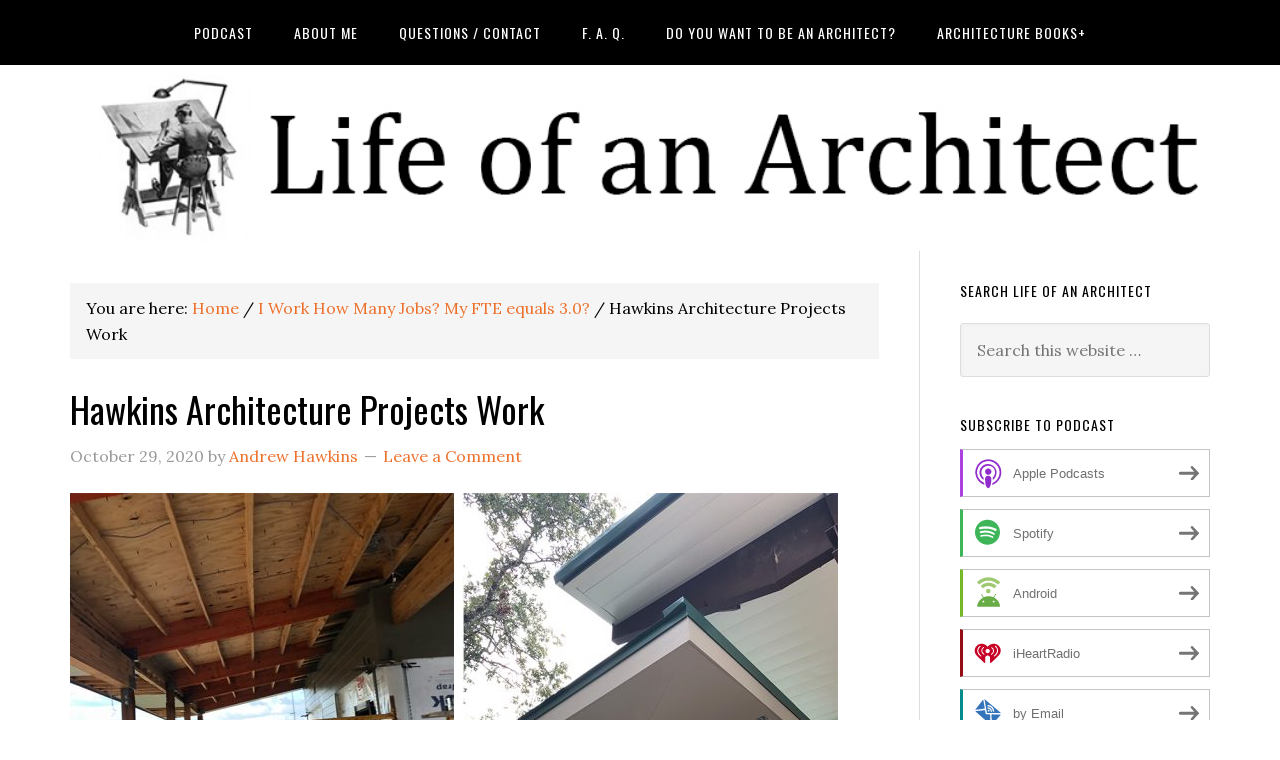

--- FILE ---
content_type: text/html; charset=UTF-8
request_url: https://www.lifeofanarchitect.com/i-work-how-many-jobs/arch-work/
body_size: 31316
content:
<!DOCTYPE html>
<html dir="ltr" lang="en-US" prefix="og: https://ogp.me/ns#">
<head >
<meta charset="UTF-8" />
<title>Hawkins Architecture Projects Work | Life of an Architect</title><meta name="viewport" content="width=device-width, initial-scale=1" />

		<!-- All in One SEO Pro 4.9.2 - aioseo.com -->
	<meta name="description" content="Hawkins Architecture Projects Work" />
	<meta name="robots" content="max-image-preview:large" />
	<meta name="author" content="Andrew Hawkins"/>
	<meta name="msvalidate.01" content="F23529EB9E517AA2ED37F13490E55C4E" />
	<meta name="yandex-verification" content="d6ab187fb3dbb158" />
	<link rel="canonical" href="https://www.lifeofanarchitect.com/i-work-how-many-jobs/arch-work/" />
	<meta name="generator" content="All in One SEO Pro (AIOSEO) 4.9.2" />
		<meta property="og:locale" content="en_US" />
		<meta property="og:site_name" content="Life of an Architect -" />
		<meta property="og:type" content="article" />
		<meta property="og:title" content="Hawkins Architecture Projects Work | Life of an Architect" />
		<meta property="og:description" content="Hawkins Architecture Projects Work" />
		<meta property="og:url" content="https://www.lifeofanarchitect.com/i-work-how-many-jobs/arch-work/" />
		<meta property="article:published_time" content="2020-10-29T08:24:56+00:00" />
		<meta property="article:modified_time" content="2020-10-29T08:25:32+00:00" />
		<meta property="article:publisher" content="https://www.facebook.com/lifeofanarchitect" />
		<meta property="article:author" content="bobborson@gmail.com" />
		<meta name="twitter:card" content="summary" />
		<meta name="twitter:site" content="@bobborson" />
		<meta name="twitter:title" content="Hawkins Architecture Projects Work | Life of an Architect" />
		<meta name="twitter:description" content="Hawkins Architecture Projects Work" />
		<meta name="twitter:creator" content="@bobborson" />
		<script type="application/ld+json" class="aioseo-schema">
			{"@context":"https:\/\/schema.org","@graph":[{"@type":"BreadcrumbList","@id":"https:\/\/www.lifeofanarchitect.com\/i-work-how-many-jobs\/arch-work\/#breadcrumblist","itemListElement":[{"@type":"ListItem","@id":"https:\/\/www.lifeofanarchitect.com#listItem","position":1,"name":"Home","item":"https:\/\/www.lifeofanarchitect.com","nextItem":{"@type":"ListItem","@id":"https:\/\/www.lifeofanarchitect.com\/i-work-how-many-jobs\/arch-work\/#listItem","name":"Hawkins Architecture Projects Work"}},{"@type":"ListItem","@id":"https:\/\/www.lifeofanarchitect.com\/i-work-how-many-jobs\/arch-work\/#listItem","position":2,"name":"Hawkins Architecture Projects Work","previousItem":{"@type":"ListItem","@id":"https:\/\/www.lifeofanarchitect.com#listItem","name":"Home"}}]},{"@type":"ItemPage","@id":"https:\/\/www.lifeofanarchitect.com\/i-work-how-many-jobs\/arch-work\/#itempage","url":"https:\/\/www.lifeofanarchitect.com\/i-work-how-many-jobs\/arch-work\/","name":"Hawkins Architecture Projects Work | Life of an Architect","description":"Hawkins Architecture Projects Work","inLanguage":"en-US","isPartOf":{"@id":"https:\/\/www.lifeofanarchitect.com\/#website"},"breadcrumb":{"@id":"https:\/\/www.lifeofanarchitect.com\/i-work-how-many-jobs\/arch-work\/#breadcrumblist"},"author":{"@id":"https:\/\/www.lifeofanarchitect.com\/author\/ahawkins\/#author"},"creator":{"@id":"https:\/\/www.lifeofanarchitect.com\/author\/ahawkins\/#author"},"datePublished":"2020-10-29T03:24:56-05:00","dateModified":"2020-10-29T03:25:32-05:00"},{"@type":"Person","@id":"https:\/\/www.lifeofanarchitect.com\/#person","name":"Bob Borson","image":{"@type":"ImageObject","@id":"https:\/\/www.lifeofanarchitect.com\/i-work-how-many-jobs\/arch-work\/#personImage","url":"https:\/\/secure.gravatar.com\/avatar\/6c36b395d2ad63fc48d91a087e4c1c8956f310ea0fd1f48c602308a9564ecd7b?s=96&d=mm&r=g","width":96,"height":96,"caption":"Bob Borson"}},{"@type":"Person","@id":"https:\/\/www.lifeofanarchitect.com\/author\/ahawkins\/#author","url":"https:\/\/www.lifeofanarchitect.com\/author\/ahawkins\/","name":"Andrew Hawkins","image":{"@type":"ImageObject","@id":"https:\/\/www.lifeofanarchitect.com\/i-work-how-many-jobs\/arch-work\/#authorImage","url":"https:\/\/secure.gravatar.com\/avatar\/dc6fd5abe1f60f1850ceb5486d6a3254d9a4ff56c936ab2d0994dcb617f4d402?s=96&d=mm&r=g","width":96,"height":96,"caption":"Andrew Hawkins"},"sameAs":["bobborson@gmail.com"]},{"@type":"WebPage","@id":"https:\/\/www.lifeofanarchitect.com\/i-work-how-many-jobs\/arch-work\/#webpage","url":"https:\/\/www.lifeofanarchitect.com\/i-work-how-many-jobs\/arch-work\/","name":"Hawkins Architecture Projects Work | Life of an Architect","description":"Hawkins Architecture Projects Work","inLanguage":"en-US","isPartOf":{"@id":"https:\/\/www.lifeofanarchitect.com\/#website"},"breadcrumb":{"@id":"https:\/\/www.lifeofanarchitect.com\/i-work-how-many-jobs\/arch-work\/#breadcrumblist"},"author":{"@id":"https:\/\/www.lifeofanarchitect.com\/author\/ahawkins\/#author"},"creator":{"@id":"https:\/\/www.lifeofanarchitect.com\/author\/ahawkins\/#author"},"datePublished":"2020-10-29T03:24:56-05:00","dateModified":"2020-10-29T03:25:32-05:00"},{"@type":"WebSite","@id":"https:\/\/www.lifeofanarchitect.com\/#website","url":"https:\/\/www.lifeofanarchitect.com\/","name":"Life of an Architect","inLanguage":"en-US","publisher":{"@id":"https:\/\/www.lifeofanarchitect.com\/#person"}}]}
		</script>
		<!-- All in One SEO Pro -->

<link rel='dns-prefetch' href='//secure.gravatar.com' />
<link rel='dns-prefetch' href='//stats.wp.com' />
<link rel='dns-prefetch' href='//fonts.googleapis.com' />
<link rel='dns-prefetch' href='//v0.wordpress.com' />
<link rel='dns-prefetch' href='//jetpack.wordpress.com' />
<link rel='dns-prefetch' href='//s0.wp.com' />
<link rel='dns-prefetch' href='//public-api.wordpress.com' />
<link rel='dns-prefetch' href='//0.gravatar.com' />
<link rel='dns-prefetch' href='//1.gravatar.com' />
<link rel='dns-prefetch' href='//2.gravatar.com' />
<link rel='dns-prefetch' href='//www.googletagmanager.com' />
<link rel='preconnect' href='//c0.wp.com' />
<link rel="alternate" title="oEmbed (JSON)" type="application/json+oembed" href="https://www.lifeofanarchitect.com/wp-json/oembed/1.0/embed?url=https%3A%2F%2Fwww.lifeofanarchitect.com%2Fi-work-how-many-jobs%2Farch-work%2F" />
<link rel="alternate" title="oEmbed (XML)" type="text/xml+oembed" href="https://www.lifeofanarchitect.com/wp-json/oembed/1.0/embed?url=https%3A%2F%2Fwww.lifeofanarchitect.com%2Fi-work-how-many-jobs%2Farch-work%2F&#038;format=xml" />
		<!-- This site uses the Google Analytics by MonsterInsights plugin v9.11.0 - Using Analytics tracking - https://www.monsterinsights.com/ -->
							<script src="//www.googletagmanager.com/gtag/js?id=G-SKRK0B4C2V"  data-cfasync="false" data-wpfc-render="false" type="text/javascript" async></script>
			<script data-cfasync="false" data-wpfc-render="false" type="text/javascript">
				var mi_version = '9.11.0';
				var mi_track_user = true;
				var mi_no_track_reason = '';
								var MonsterInsightsDefaultLocations = {"page_location":"https:\/\/www.lifeofanarchitect.com\/i-work-how-many-jobs\/arch-work\/"};
								if ( typeof MonsterInsightsPrivacyGuardFilter === 'function' ) {
					var MonsterInsightsLocations = (typeof MonsterInsightsExcludeQuery === 'object') ? MonsterInsightsPrivacyGuardFilter( MonsterInsightsExcludeQuery ) : MonsterInsightsPrivacyGuardFilter( MonsterInsightsDefaultLocations );
				} else {
					var MonsterInsightsLocations = (typeof MonsterInsightsExcludeQuery === 'object') ? MonsterInsightsExcludeQuery : MonsterInsightsDefaultLocations;
				}

								var disableStrs = [
										'ga-disable-G-SKRK0B4C2V',
									];

				/* Function to detect opted out users */
				function __gtagTrackerIsOptedOut() {
					for (var index = 0; index < disableStrs.length; index++) {
						if (document.cookie.indexOf(disableStrs[index] + '=true') > -1) {
							return true;
						}
					}

					return false;
				}

				/* Disable tracking if the opt-out cookie exists. */
				if (__gtagTrackerIsOptedOut()) {
					for (var index = 0; index < disableStrs.length; index++) {
						window[disableStrs[index]] = true;
					}
				}

				/* Opt-out function */
				function __gtagTrackerOptout() {
					for (var index = 0; index < disableStrs.length; index++) {
						document.cookie = disableStrs[index] + '=true; expires=Thu, 31 Dec 2099 23:59:59 UTC; path=/';
						window[disableStrs[index]] = true;
					}
				}

				if ('undefined' === typeof gaOptout) {
					function gaOptout() {
						__gtagTrackerOptout();
					}
				}
								window.dataLayer = window.dataLayer || [];

				window.MonsterInsightsDualTracker = {
					helpers: {},
					trackers: {},
				};
				if (mi_track_user) {
					function __gtagDataLayer() {
						dataLayer.push(arguments);
					}

					function __gtagTracker(type, name, parameters) {
						if (!parameters) {
							parameters = {};
						}

						if (parameters.send_to) {
							__gtagDataLayer.apply(null, arguments);
							return;
						}

						if (type === 'event') {
														parameters.send_to = monsterinsights_frontend.v4_id;
							var hookName = name;
							if (typeof parameters['event_category'] !== 'undefined') {
								hookName = parameters['event_category'] + ':' + name;
							}

							if (typeof MonsterInsightsDualTracker.trackers[hookName] !== 'undefined') {
								MonsterInsightsDualTracker.trackers[hookName](parameters);
							} else {
								__gtagDataLayer('event', name, parameters);
							}
							
						} else {
							__gtagDataLayer.apply(null, arguments);
						}
					}

					__gtagTracker('js', new Date());
					__gtagTracker('set', {
						'developer_id.dZGIzZG': true,
											});
					if ( MonsterInsightsLocations.page_location ) {
						__gtagTracker('set', MonsterInsightsLocations);
					}
										__gtagTracker('config', 'G-SKRK0B4C2V', {"forceSSL":"true","link_attribution":"true"} );
										window.gtag = __gtagTracker;										(function () {
						/* https://developers.google.com/analytics/devguides/collection/analyticsjs/ */
						/* ga and __gaTracker compatibility shim. */
						var noopfn = function () {
							return null;
						};
						var newtracker = function () {
							return new Tracker();
						};
						var Tracker = function () {
							return null;
						};
						var p = Tracker.prototype;
						p.get = noopfn;
						p.set = noopfn;
						p.send = function () {
							var args = Array.prototype.slice.call(arguments);
							args.unshift('send');
							__gaTracker.apply(null, args);
						};
						var __gaTracker = function () {
							var len = arguments.length;
							if (len === 0) {
								return;
							}
							var f = arguments[len - 1];
							if (typeof f !== 'object' || f === null || typeof f.hitCallback !== 'function') {
								if ('send' === arguments[0]) {
									var hitConverted, hitObject = false, action;
									if ('event' === arguments[1]) {
										if ('undefined' !== typeof arguments[3]) {
											hitObject = {
												'eventAction': arguments[3],
												'eventCategory': arguments[2],
												'eventLabel': arguments[4],
												'value': arguments[5] ? arguments[5] : 1,
											}
										}
									}
									if ('pageview' === arguments[1]) {
										if ('undefined' !== typeof arguments[2]) {
											hitObject = {
												'eventAction': 'page_view',
												'page_path': arguments[2],
											}
										}
									}
									if (typeof arguments[2] === 'object') {
										hitObject = arguments[2];
									}
									if (typeof arguments[5] === 'object') {
										Object.assign(hitObject, arguments[5]);
									}
									if ('undefined' !== typeof arguments[1].hitType) {
										hitObject = arguments[1];
										if ('pageview' === hitObject.hitType) {
											hitObject.eventAction = 'page_view';
										}
									}
									if (hitObject) {
										action = 'timing' === arguments[1].hitType ? 'timing_complete' : hitObject.eventAction;
										hitConverted = mapArgs(hitObject);
										__gtagTracker('event', action, hitConverted);
									}
								}
								return;
							}

							function mapArgs(args) {
								var arg, hit = {};
								var gaMap = {
									'eventCategory': 'event_category',
									'eventAction': 'event_action',
									'eventLabel': 'event_label',
									'eventValue': 'event_value',
									'nonInteraction': 'non_interaction',
									'timingCategory': 'event_category',
									'timingVar': 'name',
									'timingValue': 'value',
									'timingLabel': 'event_label',
									'page': 'page_path',
									'location': 'page_location',
									'title': 'page_title',
									'referrer' : 'page_referrer',
								};
								for (arg in args) {
																		if (!(!args.hasOwnProperty(arg) || !gaMap.hasOwnProperty(arg))) {
										hit[gaMap[arg]] = args[arg];
									} else {
										hit[arg] = args[arg];
									}
								}
								return hit;
							}

							try {
								f.hitCallback();
							} catch (ex) {
							}
						};
						__gaTracker.create = newtracker;
						__gaTracker.getByName = newtracker;
						__gaTracker.getAll = function () {
							return [];
						};
						__gaTracker.remove = noopfn;
						__gaTracker.loaded = true;
						window['__gaTracker'] = __gaTracker;
					})();
									} else {
										console.log("");
					(function () {
						function __gtagTracker() {
							return null;
						}

						window['__gtagTracker'] = __gtagTracker;
						window['gtag'] = __gtagTracker;
					})();
									}
			</script>
							<!-- / Google Analytics by MonsterInsights -->
		<!-- www.lifeofanarchitect.com is managing ads with Advanced Ads 2.0.16 – https://wpadvancedads.com/ --><script id="lifeo-ready">
			window.advanced_ads_ready=function(e,a){a=a||"complete";var d=function(e){return"interactive"===a?"loading"!==e:"complete"===e};d(document.readyState)?e():document.addEventListener("readystatechange",(function(a){d(a.target.readyState)&&e()}),{once:"interactive"===a})},window.advanced_ads_ready_queue=window.advanced_ads_ready_queue||[];		</script>
		<style id='wp-img-auto-sizes-contain-inline-css' type='text/css'>
img:is([sizes=auto i],[sizes^="auto," i]){contain-intrinsic-size:3000px 1500px}
/*# sourceURL=wp-img-auto-sizes-contain-inline-css */
</style>

<link rel='stylesheet' id='wpapp-styles-css' href='https://www.lifeofanarchitect.com/wp-content/plugins/wordpress-easy-paypal-payment-or-donation-accept-plugin/wpapp-styles.css?ver=5.1.4' type='text/css' media='all' />
<link rel='stylesheet' id='eleven40-pro-theme-css' href='https://www.lifeofanarchitect.com/wp-content/themes/eleven40-pro/style.css?ver=2.2.1' type='text/css' media='all' />
<style id='wp-emoji-styles-inline-css' type='text/css'>

	img.wp-smiley, img.emoji {
		display: inline !important;
		border: none !important;
		box-shadow: none !important;
		height: 1em !important;
		width: 1em !important;
		margin: 0 0.07em !important;
		vertical-align: -0.1em !important;
		background: none !important;
		padding: 0 !important;
	}
/*# sourceURL=wp-emoji-styles-inline-css */
</style>
<link rel='stylesheet' id='wp-block-library-css' href='https://c0.wp.com/c/6.9/wp-includes/css/dist/block-library/style.min.css' type='text/css' media='all' />
<style id='wp-block-social-links-inline-css' type='text/css'>
.wp-block-social-links{background:none;box-sizing:border-box;margin-left:0;padding-left:0;padding-right:0;text-indent:0}.wp-block-social-links .wp-social-link a,.wp-block-social-links .wp-social-link a:hover{border-bottom:0;box-shadow:none;text-decoration:none}.wp-block-social-links .wp-social-link svg{height:1em;width:1em}.wp-block-social-links .wp-social-link span:not(.screen-reader-text){font-size:.65em;margin-left:.5em;margin-right:.5em}.wp-block-social-links.has-small-icon-size{font-size:16px}.wp-block-social-links,.wp-block-social-links.has-normal-icon-size{font-size:24px}.wp-block-social-links.has-large-icon-size{font-size:36px}.wp-block-social-links.has-huge-icon-size{font-size:48px}.wp-block-social-links.aligncenter{display:flex;justify-content:center}.wp-block-social-links.alignright{justify-content:flex-end}.wp-block-social-link{border-radius:9999px;display:block}@media not (prefers-reduced-motion){.wp-block-social-link{transition:transform .1s ease}}.wp-block-social-link{height:auto}.wp-block-social-link a{align-items:center;display:flex;line-height:0}.wp-block-social-link:hover{transform:scale(1.1)}.wp-block-social-links .wp-block-social-link.wp-social-link{display:inline-block;margin:0;padding:0}.wp-block-social-links .wp-block-social-link.wp-social-link .wp-block-social-link-anchor,.wp-block-social-links .wp-block-social-link.wp-social-link .wp-block-social-link-anchor svg,.wp-block-social-links .wp-block-social-link.wp-social-link .wp-block-social-link-anchor:active,.wp-block-social-links .wp-block-social-link.wp-social-link .wp-block-social-link-anchor:hover,.wp-block-social-links .wp-block-social-link.wp-social-link .wp-block-social-link-anchor:visited{color:currentColor;fill:currentColor}:where(.wp-block-social-links:not(.is-style-logos-only)) .wp-social-link{background-color:#f0f0f0;color:#444}:where(.wp-block-social-links:not(.is-style-logos-only)) .wp-social-link-amazon{background-color:#f90;color:#fff}:where(.wp-block-social-links:not(.is-style-logos-only)) .wp-social-link-bandcamp{background-color:#1ea0c3;color:#fff}:where(.wp-block-social-links:not(.is-style-logos-only)) .wp-social-link-behance{background-color:#0757fe;color:#fff}:where(.wp-block-social-links:not(.is-style-logos-only)) .wp-social-link-bluesky{background-color:#0a7aff;color:#fff}:where(.wp-block-social-links:not(.is-style-logos-only)) .wp-social-link-codepen{background-color:#1e1f26;color:#fff}:where(.wp-block-social-links:not(.is-style-logos-only)) .wp-social-link-deviantart{background-color:#02e49b;color:#fff}:where(.wp-block-social-links:not(.is-style-logos-only)) .wp-social-link-discord{background-color:#5865f2;color:#fff}:where(.wp-block-social-links:not(.is-style-logos-only)) .wp-social-link-dribbble{background-color:#e94c89;color:#fff}:where(.wp-block-social-links:not(.is-style-logos-only)) .wp-social-link-dropbox{background-color:#4280ff;color:#fff}:where(.wp-block-social-links:not(.is-style-logos-only)) .wp-social-link-etsy{background-color:#f45800;color:#fff}:where(.wp-block-social-links:not(.is-style-logos-only)) .wp-social-link-facebook{background-color:#0866ff;color:#fff}:where(.wp-block-social-links:not(.is-style-logos-only)) .wp-social-link-fivehundredpx{background-color:#000;color:#fff}:where(.wp-block-social-links:not(.is-style-logos-only)) .wp-social-link-flickr{background-color:#0461dd;color:#fff}:where(.wp-block-social-links:not(.is-style-logos-only)) .wp-social-link-foursquare{background-color:#e65678;color:#fff}:where(.wp-block-social-links:not(.is-style-logos-only)) .wp-social-link-github{background-color:#24292d;color:#fff}:where(.wp-block-social-links:not(.is-style-logos-only)) .wp-social-link-goodreads{background-color:#eceadd;color:#382110}:where(.wp-block-social-links:not(.is-style-logos-only)) .wp-social-link-google{background-color:#ea4434;color:#fff}:where(.wp-block-social-links:not(.is-style-logos-only)) .wp-social-link-gravatar{background-color:#1d4fc4;color:#fff}:where(.wp-block-social-links:not(.is-style-logos-only)) .wp-social-link-instagram{background-color:#f00075;color:#fff}:where(.wp-block-social-links:not(.is-style-logos-only)) .wp-social-link-lastfm{background-color:#e21b24;color:#fff}:where(.wp-block-social-links:not(.is-style-logos-only)) .wp-social-link-linkedin{background-color:#0d66c2;color:#fff}:where(.wp-block-social-links:not(.is-style-logos-only)) .wp-social-link-mastodon{background-color:#3288d4;color:#fff}:where(.wp-block-social-links:not(.is-style-logos-only)) .wp-social-link-medium{background-color:#000;color:#fff}:where(.wp-block-social-links:not(.is-style-logos-only)) .wp-social-link-meetup{background-color:#f6405f;color:#fff}:where(.wp-block-social-links:not(.is-style-logos-only)) .wp-social-link-patreon{background-color:#000;color:#fff}:where(.wp-block-social-links:not(.is-style-logos-only)) .wp-social-link-pinterest{background-color:#e60122;color:#fff}:where(.wp-block-social-links:not(.is-style-logos-only)) .wp-social-link-pocket{background-color:#ef4155;color:#fff}:where(.wp-block-social-links:not(.is-style-logos-only)) .wp-social-link-reddit{background-color:#ff4500;color:#fff}:where(.wp-block-social-links:not(.is-style-logos-only)) .wp-social-link-skype{background-color:#0478d7;color:#fff}:where(.wp-block-social-links:not(.is-style-logos-only)) .wp-social-link-snapchat{background-color:#fefc00;color:#fff;stroke:#000}:where(.wp-block-social-links:not(.is-style-logos-only)) .wp-social-link-soundcloud{background-color:#ff5600;color:#fff}:where(.wp-block-social-links:not(.is-style-logos-only)) .wp-social-link-spotify{background-color:#1bd760;color:#fff}:where(.wp-block-social-links:not(.is-style-logos-only)) .wp-social-link-telegram{background-color:#2aabee;color:#fff}:where(.wp-block-social-links:not(.is-style-logos-only)) .wp-social-link-threads{background-color:#000;color:#fff}:where(.wp-block-social-links:not(.is-style-logos-only)) .wp-social-link-tiktok{background-color:#000;color:#fff}:where(.wp-block-social-links:not(.is-style-logos-only)) .wp-social-link-tumblr{background-color:#011835;color:#fff}:where(.wp-block-social-links:not(.is-style-logos-only)) .wp-social-link-twitch{background-color:#6440a4;color:#fff}:where(.wp-block-social-links:not(.is-style-logos-only)) .wp-social-link-twitter{background-color:#1da1f2;color:#fff}:where(.wp-block-social-links:not(.is-style-logos-only)) .wp-social-link-vimeo{background-color:#1eb7ea;color:#fff}:where(.wp-block-social-links:not(.is-style-logos-only)) .wp-social-link-vk{background-color:#4680c2;color:#fff}:where(.wp-block-social-links:not(.is-style-logos-only)) .wp-social-link-wordpress{background-color:#3499cd;color:#fff}:where(.wp-block-social-links:not(.is-style-logos-only)) .wp-social-link-whatsapp{background-color:#25d366;color:#fff}:where(.wp-block-social-links:not(.is-style-logos-only)) .wp-social-link-x{background-color:#000;color:#fff}:where(.wp-block-social-links:not(.is-style-logos-only)) .wp-social-link-yelp{background-color:#d32422;color:#fff}:where(.wp-block-social-links:not(.is-style-logos-only)) .wp-social-link-youtube{background-color:red;color:#fff}:where(.wp-block-social-links.is-style-logos-only) .wp-social-link{background:none}:where(.wp-block-social-links.is-style-logos-only) .wp-social-link svg{height:1.25em;width:1.25em}:where(.wp-block-social-links.is-style-logos-only) .wp-social-link-amazon{color:#f90}:where(.wp-block-social-links.is-style-logos-only) .wp-social-link-bandcamp{color:#1ea0c3}:where(.wp-block-social-links.is-style-logos-only) .wp-social-link-behance{color:#0757fe}:where(.wp-block-social-links.is-style-logos-only) .wp-social-link-bluesky{color:#0a7aff}:where(.wp-block-social-links.is-style-logos-only) .wp-social-link-codepen{color:#1e1f26}:where(.wp-block-social-links.is-style-logos-only) .wp-social-link-deviantart{color:#02e49b}:where(.wp-block-social-links.is-style-logos-only) .wp-social-link-discord{color:#5865f2}:where(.wp-block-social-links.is-style-logos-only) .wp-social-link-dribbble{color:#e94c89}:where(.wp-block-social-links.is-style-logos-only) .wp-social-link-dropbox{color:#4280ff}:where(.wp-block-social-links.is-style-logos-only) .wp-social-link-etsy{color:#f45800}:where(.wp-block-social-links.is-style-logos-only) .wp-social-link-facebook{color:#0866ff}:where(.wp-block-social-links.is-style-logos-only) .wp-social-link-fivehundredpx{color:#000}:where(.wp-block-social-links.is-style-logos-only) .wp-social-link-flickr{color:#0461dd}:where(.wp-block-social-links.is-style-logos-only) .wp-social-link-foursquare{color:#e65678}:where(.wp-block-social-links.is-style-logos-only) .wp-social-link-github{color:#24292d}:where(.wp-block-social-links.is-style-logos-only) .wp-social-link-goodreads{color:#382110}:where(.wp-block-social-links.is-style-logos-only) .wp-social-link-google{color:#ea4434}:where(.wp-block-social-links.is-style-logos-only) .wp-social-link-gravatar{color:#1d4fc4}:where(.wp-block-social-links.is-style-logos-only) .wp-social-link-instagram{color:#f00075}:where(.wp-block-social-links.is-style-logos-only) .wp-social-link-lastfm{color:#e21b24}:where(.wp-block-social-links.is-style-logos-only) .wp-social-link-linkedin{color:#0d66c2}:where(.wp-block-social-links.is-style-logos-only) .wp-social-link-mastodon{color:#3288d4}:where(.wp-block-social-links.is-style-logos-only) .wp-social-link-medium{color:#000}:where(.wp-block-social-links.is-style-logos-only) .wp-social-link-meetup{color:#f6405f}:where(.wp-block-social-links.is-style-logos-only) .wp-social-link-patreon{color:#000}:where(.wp-block-social-links.is-style-logos-only) .wp-social-link-pinterest{color:#e60122}:where(.wp-block-social-links.is-style-logos-only) .wp-social-link-pocket{color:#ef4155}:where(.wp-block-social-links.is-style-logos-only) .wp-social-link-reddit{color:#ff4500}:where(.wp-block-social-links.is-style-logos-only) .wp-social-link-skype{color:#0478d7}:where(.wp-block-social-links.is-style-logos-only) .wp-social-link-snapchat{color:#fff;stroke:#000}:where(.wp-block-social-links.is-style-logos-only) .wp-social-link-soundcloud{color:#ff5600}:where(.wp-block-social-links.is-style-logos-only) .wp-social-link-spotify{color:#1bd760}:where(.wp-block-social-links.is-style-logos-only) .wp-social-link-telegram{color:#2aabee}:where(.wp-block-social-links.is-style-logos-only) .wp-social-link-threads{color:#000}:where(.wp-block-social-links.is-style-logos-only) .wp-social-link-tiktok{color:#000}:where(.wp-block-social-links.is-style-logos-only) .wp-social-link-tumblr{color:#011835}:where(.wp-block-social-links.is-style-logos-only) .wp-social-link-twitch{color:#6440a4}:where(.wp-block-social-links.is-style-logos-only) .wp-social-link-twitter{color:#1da1f2}:where(.wp-block-social-links.is-style-logos-only) .wp-social-link-vimeo{color:#1eb7ea}:where(.wp-block-social-links.is-style-logos-only) .wp-social-link-vk{color:#4680c2}:where(.wp-block-social-links.is-style-logos-only) .wp-social-link-whatsapp{color:#25d366}:where(.wp-block-social-links.is-style-logos-only) .wp-social-link-wordpress{color:#3499cd}:where(.wp-block-social-links.is-style-logos-only) .wp-social-link-x{color:#000}:where(.wp-block-social-links.is-style-logos-only) .wp-social-link-yelp{color:#d32422}:where(.wp-block-social-links.is-style-logos-only) .wp-social-link-youtube{color:red}.wp-block-social-links.is-style-pill-shape .wp-social-link{width:auto}:root :where(.wp-block-social-links .wp-social-link a){padding:.25em}:root :where(.wp-block-social-links.is-style-logos-only .wp-social-link a){padding:0}:root :where(.wp-block-social-links.is-style-pill-shape .wp-social-link a){padding-left:.6666666667em;padding-right:.6666666667em}.wp-block-social-links:not(.has-icon-color):not(.has-icon-background-color) .wp-social-link-snapchat .wp-block-social-link-label{color:#000}
/*# sourceURL=https://c0.wp.com/c/6.9/wp-includes/blocks/social-links/style.min.css */
</style>
<style id='global-styles-inline-css' type='text/css'>
:root{--wp--preset--aspect-ratio--square: 1;--wp--preset--aspect-ratio--4-3: 4/3;--wp--preset--aspect-ratio--3-4: 3/4;--wp--preset--aspect-ratio--3-2: 3/2;--wp--preset--aspect-ratio--2-3: 2/3;--wp--preset--aspect-ratio--16-9: 16/9;--wp--preset--aspect-ratio--9-16: 9/16;--wp--preset--color--black: #000000;--wp--preset--color--cyan-bluish-gray: #abb8c3;--wp--preset--color--white: #ffffff;--wp--preset--color--pale-pink: #f78da7;--wp--preset--color--vivid-red: #cf2e2e;--wp--preset--color--luminous-vivid-orange: #ff6900;--wp--preset--color--luminous-vivid-amber: #fcb900;--wp--preset--color--light-green-cyan: #7bdcb5;--wp--preset--color--vivid-green-cyan: #00d084;--wp--preset--color--pale-cyan-blue: #8ed1fc;--wp--preset--color--vivid-cyan-blue: #0693e3;--wp--preset--color--vivid-purple: #9b51e0;--wp--preset--gradient--vivid-cyan-blue-to-vivid-purple: linear-gradient(135deg,rgb(6,147,227) 0%,rgb(155,81,224) 100%);--wp--preset--gradient--light-green-cyan-to-vivid-green-cyan: linear-gradient(135deg,rgb(122,220,180) 0%,rgb(0,208,130) 100%);--wp--preset--gradient--luminous-vivid-amber-to-luminous-vivid-orange: linear-gradient(135deg,rgb(252,185,0) 0%,rgb(255,105,0) 100%);--wp--preset--gradient--luminous-vivid-orange-to-vivid-red: linear-gradient(135deg,rgb(255,105,0) 0%,rgb(207,46,46) 100%);--wp--preset--gradient--very-light-gray-to-cyan-bluish-gray: linear-gradient(135deg,rgb(238,238,238) 0%,rgb(169,184,195) 100%);--wp--preset--gradient--cool-to-warm-spectrum: linear-gradient(135deg,rgb(74,234,220) 0%,rgb(151,120,209) 20%,rgb(207,42,186) 40%,rgb(238,44,130) 60%,rgb(251,105,98) 80%,rgb(254,248,76) 100%);--wp--preset--gradient--blush-light-purple: linear-gradient(135deg,rgb(255,206,236) 0%,rgb(152,150,240) 100%);--wp--preset--gradient--blush-bordeaux: linear-gradient(135deg,rgb(254,205,165) 0%,rgb(254,45,45) 50%,rgb(107,0,62) 100%);--wp--preset--gradient--luminous-dusk: linear-gradient(135deg,rgb(255,203,112) 0%,rgb(199,81,192) 50%,rgb(65,88,208) 100%);--wp--preset--gradient--pale-ocean: linear-gradient(135deg,rgb(255,245,203) 0%,rgb(182,227,212) 50%,rgb(51,167,181) 100%);--wp--preset--gradient--electric-grass: linear-gradient(135deg,rgb(202,248,128) 0%,rgb(113,206,126) 100%);--wp--preset--gradient--midnight: linear-gradient(135deg,rgb(2,3,129) 0%,rgb(40,116,252) 100%);--wp--preset--font-size--small: 13px;--wp--preset--font-size--medium: 20px;--wp--preset--font-size--large: 36px;--wp--preset--font-size--x-large: 42px;--wp--preset--spacing--20: 0.44rem;--wp--preset--spacing--30: 0.67rem;--wp--preset--spacing--40: 1rem;--wp--preset--spacing--50: 1.5rem;--wp--preset--spacing--60: 2.25rem;--wp--preset--spacing--70: 3.38rem;--wp--preset--spacing--80: 5.06rem;--wp--preset--shadow--natural: 6px 6px 9px rgba(0, 0, 0, 0.2);--wp--preset--shadow--deep: 12px 12px 50px rgba(0, 0, 0, 0.4);--wp--preset--shadow--sharp: 6px 6px 0px rgba(0, 0, 0, 0.2);--wp--preset--shadow--outlined: 6px 6px 0px -3px rgb(255, 255, 255), 6px 6px rgb(0, 0, 0);--wp--preset--shadow--crisp: 6px 6px 0px rgb(0, 0, 0);}:where(.is-layout-flex){gap: 0.5em;}:where(.is-layout-grid){gap: 0.5em;}body .is-layout-flex{display: flex;}.is-layout-flex{flex-wrap: wrap;align-items: center;}.is-layout-flex > :is(*, div){margin: 0;}body .is-layout-grid{display: grid;}.is-layout-grid > :is(*, div){margin: 0;}:where(.wp-block-columns.is-layout-flex){gap: 2em;}:where(.wp-block-columns.is-layout-grid){gap: 2em;}:where(.wp-block-post-template.is-layout-flex){gap: 1.25em;}:where(.wp-block-post-template.is-layout-grid){gap: 1.25em;}.has-black-color{color: var(--wp--preset--color--black) !important;}.has-cyan-bluish-gray-color{color: var(--wp--preset--color--cyan-bluish-gray) !important;}.has-white-color{color: var(--wp--preset--color--white) !important;}.has-pale-pink-color{color: var(--wp--preset--color--pale-pink) !important;}.has-vivid-red-color{color: var(--wp--preset--color--vivid-red) !important;}.has-luminous-vivid-orange-color{color: var(--wp--preset--color--luminous-vivid-orange) !important;}.has-luminous-vivid-amber-color{color: var(--wp--preset--color--luminous-vivid-amber) !important;}.has-light-green-cyan-color{color: var(--wp--preset--color--light-green-cyan) !important;}.has-vivid-green-cyan-color{color: var(--wp--preset--color--vivid-green-cyan) !important;}.has-pale-cyan-blue-color{color: var(--wp--preset--color--pale-cyan-blue) !important;}.has-vivid-cyan-blue-color{color: var(--wp--preset--color--vivid-cyan-blue) !important;}.has-vivid-purple-color{color: var(--wp--preset--color--vivid-purple) !important;}.has-black-background-color{background-color: var(--wp--preset--color--black) !important;}.has-cyan-bluish-gray-background-color{background-color: var(--wp--preset--color--cyan-bluish-gray) !important;}.has-white-background-color{background-color: var(--wp--preset--color--white) !important;}.has-pale-pink-background-color{background-color: var(--wp--preset--color--pale-pink) !important;}.has-vivid-red-background-color{background-color: var(--wp--preset--color--vivid-red) !important;}.has-luminous-vivid-orange-background-color{background-color: var(--wp--preset--color--luminous-vivid-orange) !important;}.has-luminous-vivid-amber-background-color{background-color: var(--wp--preset--color--luminous-vivid-amber) !important;}.has-light-green-cyan-background-color{background-color: var(--wp--preset--color--light-green-cyan) !important;}.has-vivid-green-cyan-background-color{background-color: var(--wp--preset--color--vivid-green-cyan) !important;}.has-pale-cyan-blue-background-color{background-color: var(--wp--preset--color--pale-cyan-blue) !important;}.has-vivid-cyan-blue-background-color{background-color: var(--wp--preset--color--vivid-cyan-blue) !important;}.has-vivid-purple-background-color{background-color: var(--wp--preset--color--vivid-purple) !important;}.has-black-border-color{border-color: var(--wp--preset--color--black) !important;}.has-cyan-bluish-gray-border-color{border-color: var(--wp--preset--color--cyan-bluish-gray) !important;}.has-white-border-color{border-color: var(--wp--preset--color--white) !important;}.has-pale-pink-border-color{border-color: var(--wp--preset--color--pale-pink) !important;}.has-vivid-red-border-color{border-color: var(--wp--preset--color--vivid-red) !important;}.has-luminous-vivid-orange-border-color{border-color: var(--wp--preset--color--luminous-vivid-orange) !important;}.has-luminous-vivid-amber-border-color{border-color: var(--wp--preset--color--luminous-vivid-amber) !important;}.has-light-green-cyan-border-color{border-color: var(--wp--preset--color--light-green-cyan) !important;}.has-vivid-green-cyan-border-color{border-color: var(--wp--preset--color--vivid-green-cyan) !important;}.has-pale-cyan-blue-border-color{border-color: var(--wp--preset--color--pale-cyan-blue) !important;}.has-vivid-cyan-blue-border-color{border-color: var(--wp--preset--color--vivid-cyan-blue) !important;}.has-vivid-purple-border-color{border-color: var(--wp--preset--color--vivid-purple) !important;}.has-vivid-cyan-blue-to-vivid-purple-gradient-background{background: var(--wp--preset--gradient--vivid-cyan-blue-to-vivid-purple) !important;}.has-light-green-cyan-to-vivid-green-cyan-gradient-background{background: var(--wp--preset--gradient--light-green-cyan-to-vivid-green-cyan) !important;}.has-luminous-vivid-amber-to-luminous-vivid-orange-gradient-background{background: var(--wp--preset--gradient--luminous-vivid-amber-to-luminous-vivid-orange) !important;}.has-luminous-vivid-orange-to-vivid-red-gradient-background{background: var(--wp--preset--gradient--luminous-vivid-orange-to-vivid-red) !important;}.has-very-light-gray-to-cyan-bluish-gray-gradient-background{background: var(--wp--preset--gradient--very-light-gray-to-cyan-bluish-gray) !important;}.has-cool-to-warm-spectrum-gradient-background{background: var(--wp--preset--gradient--cool-to-warm-spectrum) !important;}.has-blush-light-purple-gradient-background{background: var(--wp--preset--gradient--blush-light-purple) !important;}.has-blush-bordeaux-gradient-background{background: var(--wp--preset--gradient--blush-bordeaux) !important;}.has-luminous-dusk-gradient-background{background: var(--wp--preset--gradient--luminous-dusk) !important;}.has-pale-ocean-gradient-background{background: var(--wp--preset--gradient--pale-ocean) !important;}.has-electric-grass-gradient-background{background: var(--wp--preset--gradient--electric-grass) !important;}.has-midnight-gradient-background{background: var(--wp--preset--gradient--midnight) !important;}.has-small-font-size{font-size: var(--wp--preset--font-size--small) !important;}.has-medium-font-size{font-size: var(--wp--preset--font-size--medium) !important;}.has-large-font-size{font-size: var(--wp--preset--font-size--large) !important;}.has-x-large-font-size{font-size: var(--wp--preset--font-size--x-large) !important;}
/*# sourceURL=global-styles-inline-css */
</style>

<style id='classic-theme-styles-inline-css' type='text/css'>
/*! This file is auto-generated */
.wp-block-button__link{color:#fff;background-color:#32373c;border-radius:9999px;box-shadow:none;text-decoration:none;padding:calc(.667em + 2px) calc(1.333em + 2px);font-size:1.125em}.wp-block-file__button{background:#32373c;color:#fff;text-decoration:none}
/*# sourceURL=/wp-includes/css/classic-themes.min.css */
</style>
<link rel='stylesheet' id='bwg_fonts-css' href='https://www.lifeofanarchitect.com/wp-content/plugins/photo-gallery/css/bwg-fonts/fonts.css?ver=0.0.1' type='text/css' media='all' />
<link rel='stylesheet' id='sumoselect-css' href='https://www.lifeofanarchitect.com/wp-content/plugins/photo-gallery/css/sumoselect.min.css?ver=3.4.6' type='text/css' media='all' />
<link rel='stylesheet' id='mCustomScrollbar-css' href='https://www.lifeofanarchitect.com/wp-content/plugins/photo-gallery/css/jquery.mCustomScrollbar.min.css?ver=3.1.5' type='text/css' media='all' />
<link rel='stylesheet' id='bwg_googlefonts-css' href='https://fonts.googleapis.com/css?family=Ubuntu&#038;subset=greek,latin,greek-ext,vietnamese,cyrillic-ext,latin-ext,cyrillic' type='text/css' media='all' />
<link rel='stylesheet' id='bwg_frontend-css' href='https://www.lifeofanarchitect.com/wp-content/plugins/photo-gallery/css/styles.min.css?ver=1.8.35' type='text/css' media='all' />
<link rel='stylesheet' id='wp-post-navigation-style-css' href='https://www.lifeofanarchitect.com/wp-content/plugins/wp-post-navigation/style.css?ver=7ef988ee927469635a2ea70bfc942a8f' type='text/css' media='all' />
<link rel='stylesheet' id='dashicons-css' href='https://c0.wp.com/c/6.9/wp-includes/css/dashicons.min.css' type='text/css' media='all' />
<link rel='stylesheet' id='google-fonts-css' href='//fonts.googleapis.com/css?family=Lora%3A400%2C700%7COswald%3A400&#038;ver=2.5.2' type='text/css' media='all' />
<script type="text/javascript" src="https://c0.wp.com/c/6.9/wp-includes/js/jquery/jquery.min.js" id="jquery-core-js"></script>
<script type="text/javascript" src="https://c0.wp.com/c/6.9/wp-includes/js/jquery/jquery-migrate.min.js" id="jquery-migrate-js"></script>
<script type="text/javascript" src="https://www.lifeofanarchitect.com/wp-content/plugins/google-analytics-for-wordpress/assets/js/frontend-gtag.min.js?ver=9.11.0" id="monsterinsights-frontend-script-js" async="async" data-wp-strategy="async"></script>
<script data-cfasync="false" data-wpfc-render="false" type="text/javascript" id='monsterinsights-frontend-script-js-extra'>/* <![CDATA[ */
var monsterinsights_frontend = {"js_events_tracking":"true","download_extensions":"doc,pdf,ppt,zip,xls,docx,pptx,xlsx","inbound_paths":"[{\"path\":\"\\\/go\\\/\",\"label\":\"affiliate\"},{\"path\":\"\\\/recommend\\\/\",\"label\":\"affiliate\"}]","home_url":"https:\/\/www.lifeofanarchitect.com","hash_tracking":"false","v4_id":"G-SKRK0B4C2V"};/* ]]> */
</script>
<script type="text/javascript" src="https://www.lifeofanarchitect.com/wp-content/plugins/photo-gallery/js/jquery.sumoselect.min.js?ver=3.4.6" id="sumoselect-js"></script>
<script type="text/javascript" src="https://www.lifeofanarchitect.com/wp-content/plugins/photo-gallery/js/tocca.min.js?ver=2.0.9" id="bwg_mobile-js"></script>
<script type="text/javascript" src="https://www.lifeofanarchitect.com/wp-content/plugins/photo-gallery/js/jquery.mCustomScrollbar.concat.min.js?ver=3.1.5" id="mCustomScrollbar-js"></script>
<script type="text/javascript" src="https://www.lifeofanarchitect.com/wp-content/plugins/photo-gallery/js/jquery.fullscreen.min.js?ver=0.6.0" id="jquery-fullscreen-js"></script>
<script type="text/javascript" id="bwg_frontend-js-extra">
/* <![CDATA[ */
var bwg_objectsL10n = {"bwg_field_required":"field is required.","bwg_mail_validation":"This is not a valid email address.","bwg_search_result":"There are no images matching your search.","bwg_select_tag":"Select Tag","bwg_order_by":"Order By","bwg_search":"Search","bwg_show_ecommerce":"Show Ecommerce","bwg_hide_ecommerce":"Hide Ecommerce","bwg_show_comments":"Show Comments","bwg_hide_comments":"Hide Comments","bwg_restore":"Restore","bwg_maximize":"Maximize","bwg_fullscreen":"Fullscreen","bwg_exit_fullscreen":"Exit Fullscreen","bwg_search_tag":"SEARCH...","bwg_tag_no_match":"No tags found","bwg_all_tags_selected":"All tags selected","bwg_tags_selected":"tags selected","play":"Play","pause":"Pause","is_pro":"","bwg_play":"Play","bwg_pause":"Pause","bwg_hide_info":"Hide info","bwg_show_info":"Show info","bwg_hide_rating":"Hide rating","bwg_show_rating":"Show rating","ok":"Ok","cancel":"Cancel","select_all":"Select all","lazy_load":"0","lazy_loader":"https://www.lifeofanarchitect.com/wp-content/plugins/photo-gallery/images/ajax_loader.png","front_ajax":"0","bwg_tag_see_all":"see all tags","bwg_tag_see_less":"see less tags"};
//# sourceURL=bwg_frontend-js-extra
/* ]]> */
</script>
<script type="text/javascript" src="https://www.lifeofanarchitect.com/wp-content/plugins/photo-gallery/js/scripts.min.js?ver=1.8.35" id="bwg_frontend-js"></script>
<script type="text/javascript" src="https://www.lifeofanarchitect.com/wp-content/plugins/related-posts-thumbnails/assets/js/front.min.js?ver=4.3.1" id="rpt_front_style-js"></script>
<script type="text/javascript" src="https://www.lifeofanarchitect.com/wp-content/plugins/related-posts-thumbnails/assets/js/lazy-load.js?ver=4.3.1" id="rpt-lazy-load-js"></script>
<script type="text/javascript" id="advanced-ads-advanced-js-js-extra">
/* <![CDATA[ */
var advads_options = {"blog_id":"1","privacy":{"enabled":false,"state":"not_needed"}};
//# sourceURL=advanced-ads-advanced-js-js-extra
/* ]]> */
</script>
<script type="text/javascript" src="https://www.lifeofanarchitect.com/wp-content/plugins/advanced-ads/public/assets/js/advanced.min.js?ver=2.0.16" id="advanced-ads-advanced-js-js"></script>
<script type="text/javascript" id="advanced_ads_pro/visitor_conditions-js-extra">
/* <![CDATA[ */
var advanced_ads_pro_visitor_conditions = {"referrer_cookie_name":"advanced_ads_pro_visitor_referrer","referrer_exdays":"365","page_impr_cookie_name":"advanced_ads_page_impressions","page_impr_exdays":"3650"};
//# sourceURL=advanced_ads_pro%2Fvisitor_conditions-js-extra
/* ]]> */
</script>
<script type="text/javascript" src="https://www.lifeofanarchitect.com/wp-content/plugins/advanced-ads-pro/modules/advanced-visitor-conditions/inc/conditions.min.js?ver=3.0.8" id="advanced_ads_pro/visitor_conditions-js"></script>
<script type="text/javascript" src="https://www.lifeofanarchitect.com/wp-content/themes/eleven40-pro/js/responsive-menu.js?ver=1.0.0" id="eleven40-responsive-menu-js"></script>
<script type="text/javascript" src="https://www.lifeofanarchitect.com/wp-content/themes/eleven40-pro/js/public-script.js" id="eleven40-public-script-js"></script>
<link rel="https://api.w.org/" href="https://www.lifeofanarchitect.com/wp-json/" /><link rel="alternate" title="JSON" type="application/json" href="https://www.lifeofanarchitect.com/wp-json/wp/v2/media/34557" /><link rel="EditURI" type="application/rsd+xml" title="RSD" href="https://www.lifeofanarchitect.com/xmlrpc.php?rsd" />
<link rel='shortlink' href='https://wp.me/a8SUVI-8Zn' />
<meta name="generator" content="Site Kit by Google 1.168.0" />            <script type="text/javascript"><!--
                                function powerpress_pinw(pinw_url){window.open(pinw_url, 'PowerPressPlayer','toolbar=0,status=0,resizable=1,width=460,height=320');	return false;}
                //-->

                // tabnab protection
                window.addEventListener('load', function () {
                    // make all links have rel="noopener noreferrer"
                    document.querySelectorAll('a[target="_blank"]').forEach(link => {
                        link.setAttribute('rel', 'noopener noreferrer');
                    });
                });
            </script>
                    <style>
            #related_posts_thumbnails li {
                border-right: 1px solid #DDDDDD;
                background-color: #FFFFFF            }

            #related_posts_thumbnails li:hover {
                background-color: #EEEEEF;
            }

            .relpost_content {
                font-size: 12px;
                color: #333333;
            }

            .relpost-block-single {
                background-color: #FFFFFF;
                border-right: 1px solid #DDDDDD;
                border-left: 1px solid #DDDDDD;
                margin-right: -1px;
            }

            .relpost-block-single:hover {
                background-color: #EEEEEF;
            }
        </style>

        <style type="text/css">
					.wp-post-navigation a{
					text-decoration: none;
font:bold 16px sans-serif, arial;
color: #666;
					}
				 </style>	<style>img#wpstats{display:none}</style>
		<link rel="pingback" href="https://www.lifeofanarchitect.com/xmlrpc.php" />
<!-- Global site tag (gtag.js) - Google Analytics -->
<script async src="https://www.googletagmanager.com/gtag/js?id=UA-12484835-4"></script>
<script>
  window.dataLayer = window.dataLayer || [];
  function gtag(){dataLayer.push(arguments);}
  gtag('js', new Date());

  gtag('config', 'UA-12484835-4');
</script><style type="text/css">.site-header .title-area { background: url(https://108.179.222.36/~lifeogb1/wp-content/uploads/2017/06/cropped-small-LoaA-Header.png) no-repeat !important; }</style>

<style type="text/css" xmlns="http://www.w3.org/1999/html">

/*
PowerPress subscribe sidebar widget
*/
.widget-area .widget_powerpress_subscribe h2,
.widget-area .widget_powerpress_subscribe h3,
.widget-area .widget_powerpress_subscribe h4,
.widget_powerpress_subscribe h2,
.widget_powerpress_subscribe h3,
.widget_powerpress_subscribe h4 {
	margin-bottom: 0;
	padding-bottom: 0;
}
</style>
		<script type="text/javascript">
			var advadsCfpQueue = [];
			var advadsCfpAd = function( adID ) {
				if ( 'undefined' === typeof advadsProCfp ) {
					advadsCfpQueue.push( adID )
				} else {
					advadsProCfp.addElement( adID )
				}
			}
		</script>
		<link rel="icon" href="https://www.lifeofanarchitect.com/wp-content/uploads/2010/11/Life-of-an-Architect-New-Logo-200-x-200-150x150.jpg" sizes="32x32" />
<link rel="icon" href="https://www.lifeofanarchitect.com/wp-content/uploads/2010/11/Life-of-an-Architect-New-Logo-200-x-200-e1451878774701.jpg" sizes="192x192" />
<link rel="apple-touch-icon" href="https://www.lifeofanarchitect.com/wp-content/uploads/2010/11/Life-of-an-Architect-New-Logo-200-x-200-e1451878774701.jpg" />
<meta name="msapplication-TileImage" content="https://www.lifeofanarchitect.com/wp-content/uploads/2010/11/Life-of-an-Architect-New-Logo-200-x-200-e1451878774701.jpg" />
<link rel='stylesheet' id='powerpress_subscribe_widget_modern-css' href='https://www.lifeofanarchitect.com/wp-content/plugins/powerpress/css/subscribe-widget.min.css?ver=11.15.7' type='text/css' media='all' />
<link rel='stylesheet' id='jetpack-top-posts-widget-css' href='https://c0.wp.com/p/jetpack/15.3.1/modules/widgets/top-posts/style.css' type='text/css' media='all' />
</head>
<body class="attachment wp-singular attachment-template-default single single-attachment postid-34557 attachmentid-34557 attachment-jpeg wp-theme-genesis wp-child-theme-eleven40-pro custom-header header-image header-full-width content-sidebar aa-prefix-lifeo-" itemscope itemtype="https://schema.org/WebPage"><div class="site-container"><header class="site-header" itemscope itemtype="https://schema.org/WPHeader"><div class="wrap"><div id="title-area"><a class="site-logo" href="https://www.lifeofanarchitect.com"><img src="/wp-content/uploads/2017/05/Life-of-an-Architect-Site-Logo-2017.jpg" alt="Site Logo" /></a><p class="site-title" itemprop="headline"><a href="https://www.lifeofanarchitect.com/">Life of an Architect</a></p></div><!-- end #title-area --><nav class="nav-primary" itemscope itemtype="https://schema.org/SiteNavigationElement"><div class="wrap"><ul id="menu-main" class="menu genesis-nav-menu menu-primary"><li id="menu-item-29261" class="menu-item menu-item-type-post_type menu-item-object-page menu-item-29261"><a href="https://www.lifeofanarchitect.com/podcasts/" itemprop="url"><span itemprop="name">Podcast</span></a></li>
<li id="menu-item-15716" class="menu-item menu-item-type-post_type menu-item-object-page menu-item-15716"><a href="https://www.lifeofanarchitect.com/about/" itemprop="url"><span itemprop="name">about me</span></a></li>
<li id="menu-item-15715" class="menu-item menu-item-type-post_type menu-item-object-page menu-item-15715"><a href="https://www.lifeofanarchitect.com/lets-work-together/" itemprop="url"><span itemprop="name">Questions / Contact</span></a></li>
<li id="menu-item-15714" class="menu-item menu-item-type-post_type menu-item-object-page menu-item-15714"><a href="https://www.lifeofanarchitect.com/life-of-an-architect-f-a-q/" itemprop="url"><span itemprop="name">F. A. Q.</span></a></li>
<li id="menu-item-15713" class="menu-item menu-item-type-post_type menu-item-object-page menu-item-15713"><a href="https://www.lifeofanarchitect.com/do-you-want-to-be-an-architect/" itemprop="url"><span itemprop="name">Do you want to be an Architect?</span></a></li>
<li id="menu-item-34123" class="menu-item menu-item-type-post_type menu-item-object-page menu-item-34123"><a href="https://www.lifeofanarchitect.com/books-and-more/" itemprop="url"><span itemprop="name">Architecture Books+</span></a></li>
</ul></div></nav></div></header><div class="site-inner"><div class="wrap"><div class="content-sidebar-wrap"><main class="content"><div class="breadcrumb" itemprop="breadcrumb" itemscope itemtype="https://schema.org/BreadcrumbList">You are here: <span class="breadcrumb-link-wrap" itemprop="itemListElement" itemscope itemtype="https://schema.org/ListItem"><a href="https://www.lifeofanarchitect.com/" itemprop="item"><span itemprop="name">Home</span></a></span> <span aria-label="breadcrumb separator">/</span> <span class="breadcrumb-link-wrap" itemprop="itemListElement" itemscope itemtype="https://schema.org/ListItem"><a href="https://www.lifeofanarchitect.com/i-work-how-many-jobs/" itemprop="item"><span itemprop="name">I Work How Many Jobs? My FTE equals 3.0?</span></a></span> <span aria-label="breadcrumb separator">/</span> Hawkins Architecture Projects Work</div><article class="post-34557 attachment type-attachment status-inherit entry" itemscope itemtype="https://schema.org/CreativeWork"><header class="entry-header"><h1 class="entry-title" itemprop="headline">Hawkins Architecture Projects Work</h1>
<p class="entry-meta"><time class="entry-time" itemprop="datePublished" datetime="2020-10-29T03:24:56-05:00">October 29, 2020</time> by <span class="entry-author" itemprop="author" itemscope itemtype="https://schema.org/Person"><a href="https://www.lifeofanarchitect.com/author/ahawkins/" class="entry-author-link" itemprop="url" rel="author"><span class="entry-author-name" itemprop="name">Andrew Hawkins</span></a></span> <span class="entry-comments-link"><a href="https://www.lifeofanarchitect.com/i-work-how-many-jobs/arch-work/#respond"><span class="dsq-postid" data-dsqidentifier="34557 http://lifeofanarchitect.com/wp-content/uploads/2020/10/Arch-Work.jpg">Leave a Comment</span></a></span> </p></header><div class="entry-content" itemprop="text"><p class="attachment"><a href='https://www.lifeofanarchitect.com/wp-content/uploads/2020/10/Arch-Work.jpg'><img decoding="async" width="768" height="532" src="https://www.lifeofanarchitect.com/wp-content/uploads/2020/10/Arch-Work-768x532.jpg" class="attachment-medium size-medium" alt="Hawkins Architecture Projects Work" srcset="https://www.lifeofanarchitect.com/wp-content/uploads/2020/10/Arch-Work-768x532.jpg 768w, https://www.lifeofanarchitect.com/wp-content/uploads/2020/10/Arch-Work.jpg 1200w" sizes="(max-width: 768px) 100vw, 768px" data-attachment-id="34557" data-permalink="https://www.lifeofanarchitect.com/i-work-how-many-jobs/arch-work/" data-orig-file="https://www.lifeofanarchitect.com/wp-content/uploads/2020/10/Arch-Work.jpg" data-orig-size="1200,832" data-comments-opened="1" data-image-meta="{&quot;aperture&quot;:&quot;2.4&quot;,&quot;credit&quot;:&quot;&quot;,&quot;camera&quot;:&quot;iPhone 4S&quot;,&quot;caption&quot;:&quot;&quot;,&quot;created_timestamp&quot;:&quot;1371906946&quot;,&quot;copyright&quot;:&quot;&quot;,&quot;focal_length&quot;:&quot;4.28&quot;,&quot;iso&quot;:&quot;80&quot;,&quot;shutter_speed&quot;:&quot;0.05&quot;,&quot;title&quot;:&quot;&quot;,&quot;orientation&quot;:&quot;1&quot;}" data-image-title="Hawkins Architecture Projects Work" data-image-description="&lt;p&gt;Hawkins Architecture Projects Work&lt;/p&gt;
" data-image-caption="" data-medium-file="https://www.lifeofanarchitect.com/wp-content/uploads/2020/10/Arch-Work-768x532.jpg" data-large-file="https://www.lifeofanarchitect.com/wp-content/uploads/2020/10/Arch-Work.jpg" /></a></p>
<p>Hawkins Architecture Projects Work</p>
<div class="wp-post-navigation">
									   <div class="wp-post-navigation-pre">
									   
									   </div>
									   <div class="wp-post-navigation-next">
									   
									   </div>
									</div></div><footer class="entry-footer"></footer></article>
<div id="disqus_thread"></div>
<script>
    var embedVars = {"disqusConfig":{"integration":"wordpress 3.1.3 6.9"},"disqusIdentifier":"34557 http:\/\/lifeofanarchitect.com\/wp-content\/uploads\/2020\/10\/Arch-Work.jpg","disqusShortname":"lifeofanarchitect","disqusTitle":"Hawkins Architecture Projects Work","disqusUrl":"https:\/\/www.lifeofanarchitect.com\/i-work-how-many-jobs\/arch-work\/","postId":34557};
    var disqus_url = embedVars.disqusUrl;
var disqus_identifier = embedVars.disqusIdentifier;
var disqus_container_id = 'disqus_thread';
var disqus_shortname = embedVars.disqusShortname;
var disqus_title = embedVars.disqusTitle;
var disqus_config_custom = window.disqus_config;
var disqus_config = function () {
    /*
    All currently supported events:
    onReady: fires when everything is ready,
    onNewComment: fires when a new comment is posted,
    onIdentify: fires when user is authenticated
    */
    var dsqConfig = embedVars.disqusConfig;
    this.page.integration = dsqConfig.integration;
    this.page.remote_auth_s3 = dsqConfig.remote_auth_s3;
    this.page.api_key = dsqConfig.api_key;
    this.sso = dsqConfig.sso;
    this.language = dsqConfig.language;

    if (disqus_config_custom)
        disqus_config_custom.call(this);
};

(function() {
    // Adds the disqus_thread id to the comment section if site is using a WP block theme
    var commentsBlock = document.querySelector('.wp-block-comments');
    if (commentsBlock) {
        commentsBlock.id = 'disqus_thread';
    }
    if (document.getElementById(disqus_container_id)) {
        var dsq = document.createElement('script');
        dsq.type = 'text/javascript';
        dsq.async = true;
        dsq.src = 'https://' + disqus_shortname + '.disqus.com/embed.js';
        (document.getElementsByTagName('head')[0] || document.getElementsByTagName('body')[0]).appendChild(dsq);
    } else {
        console.error("Could not find 'disqus_thread' container to load DISQUS.  This is usually the result of a WordPress theme conflicting with the DISQUS plugin.  Try switching your site to a Classic Theme, or contact DISQUS support for help.");
    }
})();
</script>
</main><aside class="sidebar sidebar-primary widget-area" role="complementary" aria-label="Primary Sidebar" itemscope itemtype="https://schema.org/WPSideBar"><section id="search-3" class="widget widget_search"><div class="widget-wrap"><h4 class="widget-title widgettitle">Search Life of an Architect</h4>
<form class="search-form" itemprop="potentialAction" itemscope itemtype="https://schema.org/SearchAction" method="get" action="https://www.lifeofanarchitect.com/" role="search"><meta itemprop="target" content="https://www.lifeofanarchitect.com/?s={s}"/><input itemprop="query-input" type="search" name="s" placeholder="Search this website &#x2026;" /><input type="submit" value="Search"  /></form></div></section>
<section id="block-2" class="widget widget_block"><div class="widget-wrap"></div></section>
<section id="powerpress_subscribe-2" class="widget widget_powerpress_subscribe"><div class="widget-wrap"><h4 class="widget-title widgettitle">Subscribe to Podcast</h4>
<div class="pp-ssb-widget pp-ssb-widget-modern pp-ssb-widget-include"><a href="https://itunes.apple.com/us/podcast/life-of-an-architect/id1399009172?mt=2&#038;ls=1" class="pp-ssb-btn-sq vertical pp-ssb-itunes" target="_blank" title="Subscribe on Apple Podcasts"><span class="pp-ssb-ic"></span><span class="pp-ssb-text">Apple Podcasts</span></a><a href="https://open.spotify.com/show/5mzfvCYX91rrINRQeaJQX6" class="pp-ssb-btn-sq vertical pp-ssb-spotify" target="_blank" title="Subscribe on Spotify"><span class="pp-ssb-ic"></span><span class="pp-ssb-text">Spotify</span></a><a href="https://subscribeonandroid.com/www.lifeofanarchitect.com/feed/podcast/" class="pp-ssb-btn-sq  vertical pp-ssb-android" target="_blank" title="Subscribe on Android"><span class="pp-ssb-ic"></span><span class="pp-ssb-text">Android</span></a><a href="https://www.iheart.com/podcast/256-life-of-an-architect-31158772/" class="pp-ssb-btn-sq vertical pp-ssb-iheartradio" target="_blank" title="Subscribe on iHeartRadio"><span class="pp-ssb-ic"></span><span class="pp-ssb-text">iHeartRadio</span></a><a href="https://subscribebyemail.com/www.lifeofanarchitect.com/feed/podcast/" class="pp-ssb-btn-sq  vertical  pp-ssb-email" target="_blank" title="Subscribe by Email"><span class="pp-ssb-ic"></span><span class="pp-ssb-text">by Email</span></a><a href="https://tunein.com/podcasts/Architecture--Design/Life-of-an-Architect-p1130351/" class="pp-ssb-btn-sq vertical pp-ssb-tunein" target="_blank" title="Subscribe on TuneIn"><span class="pp-ssb-ic"></span><span class="pp-ssb-text">TuneIn</span></a><a href="https://www.lifeofanarchitect.com/feed/podcast/" class="pp-ssb-btn-sq vertical pp-ssb-rss" target="_blank" title="Subscribe via RSS"><span class="pp-ssb-ic"></span><span class="pp-ssb-text">RSS</span></a></div></div></section>
<section id="custom_html-2" class="widget_text widget widget_custom_html"><div class="widget_text widget-wrap"><div class="textwidget custom-html-widget"><!-- Begin MailChimp Signup Form -->
<link href="//cdn-images.mailchimp.com/embedcode/classic-10_7.css" rel="stylesheet" type="text/css">
<style type="text/css">
	#mc_embed_signup{background:#fff; clear:left; font:14px Helvetica,Arial,sans-serif; }
	/* Add your own MailChimp form style overrides in your site stylesheet or in this style block.
	   We recommend moving this block and the preceding CSS link to the HEAD of your HTML file. */
</style>
<div id="mc_embed_signup">
<form action="https://lifeofanarchitect.us18.list-manage.com/subscribe/post?u=79137fd7a66c1032ebc641d26&amp;id=6e2742cb77" method="post" id="mc-embedded-subscribe-form" name="mc-embedded-subscribe-form" class="validate" target="_blank" novalidate>
    <div id="mc_embed_signup_scroll">
	<h2>Subscribe to our mailing list</h2>
<div class="indicates-required"><span class="asterisk">*</span> indicates required</div>
<div class="mc-field-group">
	<label for="mce-EMAIL">Email Address  <span class="asterisk">*</span>
</label>
	<input type="email" value="" name="EMAIL" class="required email" id="mce-EMAIL">
</div>
<div class="mc-field-group">
	<label for="mce-FNAME">First Name </label>
	<input type="text" value="" name="FNAME" class="" id="mce-FNAME">
</div>
<div class="mc-field-group">
	<label for="mce-LNAME">Last Name </label>
	<input type="text" value="" name="LNAME" class="" id="mce-LNAME">
</div>
	<div id="mce-responses" class="clear">
		<div class="response" id="mce-error-response" style="display:none"></div>
		<div class="response" id="mce-success-response" style="display:none"></div>
	</div>    <!-- real people should not fill this in and expect good things - do not remove this or risk form bot signups-->
    <div style="position: absolute; left: -5000px;" aria-hidden="true"><input type="text" name="b_79137fd7a66c1032ebc641d26_6e2742cb77" tabindex="-1" value=""></div>
    <div class="clear"><input type="submit" value="Subscribe" name="subscribe" id="mc-embedded-subscribe" class="button"></div>
    </div>
</form>
</div>

<!--End mc_embed_signup--></div></div></section>
<section id="media_image-3" class="widget widget_media_image"><div class="widget-wrap"><h4 class="widget-title widgettitle">Apparel for Architects</h4>
<a href="http://rdbl.co/2wFHPse" target="_blank"><img width="500" height="531" src="https://www.lifeofanarchitect.com/wp-content/uploads/2018/03/TShirts-for-Architects.jpg" class="image wp-image-28311  attachment-full size-full" alt="T-Shirts for Architects - Bob Borson" style="max-width: 100%; height: auto;" decoding="async" loading="lazy" data-attachment-id="28311" data-permalink="https://www.lifeofanarchitect.com/tshirts-for-architects/" data-orig-file="https://www.lifeofanarchitect.com/wp-content/uploads/2018/03/TShirts-for-Architects.jpg" data-orig-size="500,531" data-comments-opened="1" data-image-meta="{&quot;aperture&quot;:&quot;0&quot;,&quot;credit&quot;:&quot;Bob Borson&quot;,&quot;camera&quot;:&quot;&quot;,&quot;caption&quot;:&quot;&quot;,&quot;created_timestamp&quot;:&quot;0&quot;,&quot;copyright&quot;:&quot;Copyright \u00a9 2016 by Bob Borson All Rights Reserved&quot;,&quot;focal_length&quot;:&quot;0&quot;,&quot;iso&quot;:&quot;0&quot;,&quot;shutter_speed&quot;:&quot;0&quot;,&quot;title&quot;:&quot;&quot;,&quot;orientation&quot;:&quot;1&quot;}" data-image-title="TShirts for Architects" data-image-description="" data-image-caption="" data-medium-file="https://www.lifeofanarchitect.com/wp-content/uploads/2018/03/TShirts-for-Architects.jpg" data-large-file="https://www.lifeofanarchitect.com/wp-content/uploads/2018/03/TShirts-for-Architects.jpg" /></a></div></section>
<section id="wp_paypal_payment_widgets" class="widget widget_wp_paypal_payment"><div class="widget-wrap"><h4 class="widget-title widgettitle">Support for Advice or Guidance - or if you simply want to show appreciation for the content produced on this site</h4>
<div class="wpapp_widget"><div id="elements_wrapper_wpapp_paypal_button_0"><div class="wpapp_payment_subject"><span class="payment_subject"><strong>Thanks!</strong></span></div><select id="select_wpapp_paypal_button_0" name="select_wpapp_paypal_button_0" class=""><option value="10">$10</option><option value="20">$20</option><option value="50">$50</option></select><div class="wpapp_other_amount_label"><strong>Other Amount</strong></div><div class="wpapp_other_amount_input"><input type="number" min="1" step="any" name="wpapp_other_amt" title="Other Amount" value="" placeholder="" class="wpapp_other_amt_input" style="max-width:80px;" /></div><div class="wpapp_ref_title_label"><strong>Project Reference or Support for Questions Answered:</strong></div><div class="wpapp_ref_value"><input type="text" name="wpapp_button_reference" maxlength="60" value="" placeholder="" class="wp_pp_button_reference" /></div><div style="margin-bottom:10px;"></div></div>    <div class="wpapp-ppcp-button-wrapper">

    <!-- PayPal button container where the button will be rendered -->
    <div id="wpapp_paypal_button_0" style="width: 250px;"></div>

    <script type="text/javascript">
        document.addEventListener( "wpapp_paypal_sdk_loaded", function() { 
            //Anything that goes here will only be executed after the PayPal SDK is loaded.
            console.log('PayPal JS SDK is loaded for WPAPP.');

            /**
             * See documentation: https://developer.paypal.com/sdk/js/reference/
             */
            paypal.Buttons({
                /**
                 * Optional styling for buttons.
                 * 
                 * See documentation: https://developer.paypal.com/sdk/js/reference/#link-style
                 */
                style: {
                    color: 'blue',
                    shape: 'rect',
                    height: 35,
                    label: 'checkout',
                    layout: 'vertical',
                },

                // Triggers when the button first renders.
                onInit: onInitHandler,

                // Triggers when the button is clicked.
                onClick: onClickHandler,

                // Setup the transaction.
                createOrder: createOrderHandler,

                // Handle the onApprove event.
                onApprove: onApproveHandler,

                // Handle unrecoverable errors.
                onError: onErrorHandler,

                // Handles onCancel event.
                onCancel: onCancelHandler,

            })
            .render('#wpapp_paypal_button_0')
            .catch((err) => {
                console.error('PayPal Buttons failed to render');
            });

            function onInitHandler(data, actions) {
                //This function is called when the button first renders.
            }

            function onClickHandler(data, actions) {
                //This function is called when the button is clicked.
            }

            
            /**
             * See documentation: https://developer.paypal.com/sdk/js/reference/#link-createorder
             */
            async function createOrderHandler() {
                // Create the order in PayPal using the PayPal API.
                // https://developer.paypal.com/docs/checkout/standard/integrate/
                // The server-side Create Order API is used to generate the Order. Then the Order-ID is returned.                    
                console.log('Setting up the AJAX request for create-order call.');

                // First, select the interacted button's wrapper div by its ID (so  we can target various elements within it)
                const wrapper_div_interacted_button = document.getElementById('elements_wrapper_wpapp_paypal_button_0');
                //console.log(wrapper_div_interacted_button);

                // Read the select element and get the selected option's value and text.
                js_on_page_embed_button_id = 'wpapp_paypal_button_0';
                var selectId = 'select_' + js_on_page_embed_button_id; // Construct the select ID
                var selectElement = document.getElementById(selectId);
                //console.log("Select Element: ", selectElement);

                //Get the other amount field value.
                var other_amount_input = wrapper_div_interacted_button.querySelector('.wpapp_other_amt_input');

                //Get the reference field value.
                var pp_reference_field = wrapper_div_interacted_button.querySelector('.wp_pp_button_reference');

                let pp_bn_data = {};
                pp_bn_data.transient_name = '695c5c947817d_wpapp_paypal_button_0';
                pp_bn_data.on_page_button_id = 'wpapp_paypal_button_0';
                pp_bn_data.selected_val = selectElement.value;//value of the selected option. (we can use it get the item name from the transient).
                pp_bn_data.other_amount_val = other_amount_input ? other_amount_input.value : '';
                pp_bn_data.pp_reference_field = pp_reference_field ? pp_reference_field.value : '';
                console.log('WPAPP Button Data Below');
                console.log(pp_bn_data);

                //Ajax action: <prefix>_pp_create_order 
                let post_data = 'action=wpapp_pp_create_order&data=' + JSON.stringify(pp_bn_data) + '&_wpnonce=fc566f0a17';
                //console.log('Post Data: ', post_data);//Debugging purposes only.

                try {
                    // Using fetch for AJAX request. This is supported in all modern browsers.
                    const response = await fetch("https://www.lifeofanarchitect.com/wp-admin/admin-ajax.php", {
                        method: "post",
                        headers: {
                            'Content-Type': 'application/x-www-form-urlencoded'
                        },
                        body: post_data
                    });

                    const response_data = await response.json();

                    if (response_data.order_id) {
                        console.log('Create-order API call to PayPal completed successfully.');
                        //If we need to see the order details, uncomment the following line.
                        //const order_data = response_data.order_data;
                        //console.log('Order data: ' + JSON.stringify(order_data));
                        return response_data.order_id;
                    } else {
                        const error_message = JSON.stringify(response_data);
                        console.error('Error occurred during create-order call to PayPal. ' + error_message);
                        throw new Error(error_message);
                    }
                } catch (error) {
                    console.error(error);
                    alert('Could not initiate PayPal Checkout...\n\n' + JSON.stringify(error));
                }
            }

            async function onApproveHandler(data, actions) {
                console.log('Successfully created a transaction.');

                // Show the spinner while we process this transaction.
                // First, select the button container by its ID.
                const pp_button_container = document.getElementById('wpapp_paypal_button_0');
                // Then, navigate to the parent element of the PPCP button container.
                const parent_wrapper = pp_button_container.parentElement;
                // Finally, within the parent wrapper, select the spinner container
                const pp_button_spinner_container = parent_wrapper.querySelector('.wpapp-pp-button-spinner-container');
                //console.log('Button spinner container: ', pp_button_spinner_container);

                pp_button_container.style.display = 'none'; //Hide the buttons
                pp_button_spinner_container.style.display = 'inline-block'; //Show the spinner.

                // Capture the order in PayPal using the PayPal API.
                // https://developer.paypal.com/docs/checkout/standard/integrate/
                // The server-side capture-order API is used. Then the Capture-ID is returned.
                console.log('Setting up the AJAX request for capture-order call.');
                let pp_bn_data = {};
                pp_bn_data.order_id = data.orderID;
                pp_bn_data.on_page_button_id = 'wpapp_paypal_button_0';
                pp_bn_data.transient_name = '695c5c947817d_wpapp_paypal_button_0';
                //pp_bn_data.custom_field = encodeURIComponent(custom_data);//If you have any custom data to send to the server (it needs to be URI encoded so special characters are not lost.)

                //Ajax action: <prefix>_pp_capture_order
                let post_data = 'action=wpapp_pp_capture_order&data=' + JSON.stringify(pp_bn_data) + '&_wpnonce=fc566f0a17';
                try {
                    const response = await fetch("https://www.lifeofanarchitect.com/wp-admin/admin-ajax.php", {
                        method: "post",
                        headers: {
                            'Content-Type': 'application/x-www-form-urlencoded'
                        },
                        body: post_data
                    });

                    const response_data = await response.json();
                    const txn_data = response_data.txn_data;
                    const error_detail = txn_data?.details?.[0];
                    const error_msg = response_data.error_msg;//Our custom error message.
                    // Three cases to handle:
                    // (1) Recoverable INSTRUMENT_DECLINED -> call actions.restart()
                    // (2) Other non-recoverable errors -> Show a failure message
                    // (3) Successful transaction -> Show confirmation or thank you message

                    if (response_data.capture_id) {
                        // Successful transaction -> Show confirmation or thank you message
                        console.log('Capture-order API call to PayPal completed successfully.');

                        //Redirect to the Thank you page URL if it is set.
                        return_url = 'https://www.lifeofanarchitect.com';
                        if( return_url ){
                            //redirect to the Thank you page URL.
                            console.log('Redirecting to the Thank you page URL: ' + return_url);
                            window.location.href = return_url;
                            return;
                        } else {
                            //No return URL is set. Just show a success message.
                            console.log('No return URL is set in the settings. Showing a success message.');

                            //We are going to show the success message in the wpapp-ppcp-button-wrapper's container.
                            txn_success_msg = 'Transaction completed successfully! Feel free to browse our site for another checkout.';
                            // Select all elements with the class 'wpapp-ppcp-button-wrapper'
                            var button_divs = document.querySelectorAll('.wpapp-ppcp-button-wrapper');

                            // Loop through the NodeList and update each element
                            button_divs.forEach(function(div, index) {
                                div.innerHTML = '<div id="wpapp-btn-txn-success-msg-' + index + '" class="wpapp-btn-txn-success-msg">' + txn_success_msg + '</div>';
                            });

                            // Scroll to the success message container of the button we are interacting with.
                            const interacted_button_container_element = document.getElementById(elements_wrapper_wpapp_paypal_button_0);
                            if (interacted_button_container_element) {
                                interacted_button_container_element.scrollIntoView({ behavior: 'smooth', block: 'start' });
                            }
                            return;
                        }

                    } else if (error_detail?.issue === "INSTRUMENT_DECLINED") {
                        // Recoverable INSTRUMENT_DECLINED -> call actions.restart()
                        console.log('Recoverable INSTRUMENT_DECLINED error. Calling actions.restart()');
                        return actions.restart();
                    } else if ( error_msg && error_msg.trim() !== '' ) {
                        //Our custom error message from the server.
                        console.error('Error occurred during PayPal checkout process.');
                        console.error( error_msg );
                        alert( error_msg );
                    } else {
                        // Other non-recoverable errors -> Show a failure message
                        console.error('Non-recoverable error occurred during PayPal checkout process.');
                        console.error( error_detail );
                        //alert('Unexpected error occurred with the transaction. Enable debug logging to get more details.\n\n' + JSON.stringify(error_detail));
                    }

                    //Return the button and the spinner back to their orignal display state.
                    pp_button_container.style.display = 'block'; // Show the buttons
                    pp_button_spinner_container.style.display = 'none'; // Hide the spinner

                } catch (error) {
                    console.error(error);
                    alert('PayPal returned an error! Transaction could not be processed. Enable the debug logging feature to get more details...\n\n' + JSON.stringify(error));
                }
            }

            function onErrorHandler(err) {
                console.error('An error prevented the user from checking out with PayPal. ' + JSON.stringify(err));
                alert( 'Error occurred during PayPal checkout process.\n\n' + JSON.stringify(err) );
            }
            
            function onCancelHandler (data) {
                console.log('Checkout operation cancelled by the customer.');
                //Return to the parent page which the button does by default.
            }            

        });
    </script>

    <style>
        @keyframes wpapp-pp-button-spinner {
            to {transform: rotate(360deg);}
        }
        .wpapp-pp-button-spinner {
            margin: 0 auto;
            text-indent: -9999px;
            vertical-align: middle;
            box-sizing: border-box;
            position: relative;
            width: 60px;
            height: 60px;
            border-radius: 50%;
            border: 5px solid #ccc;
            border-top-color: #0070ba;
            animation: wpapp-pp-button-spinner .6s linear infinite;
        }
        .wpapp-pp-button-spinner-container {
            width: 100%;
            text-align: center;
            margin-top:10px;
            display: none;
        }
    </style>
    <div class="wpapp-pp-button-spinner-container">
        <div class="wpapp-pp-button-spinner"></div>
    </div>    
    </div><!-- end of button-wrapper -->
    </div></div></section>
<section id="custom_html-5" class="widget_text widget widget_custom_html"><div class="widget_text widget-wrap"><div class="textwidget custom-html-widget"></div></div></section>
<section id="top-posts-2" class="widget widget_top-posts"><div class="widget-wrap"><h4 class="widget-title widgettitle">Trending on Life of an Architect</h4>
<div class='widgets-grid-layout no-grav'>
<div class="widget-grid-view-image"><a href="https://www.lifeofanarchitect.com/architectural-graphics-101-symbols/" title="Architectural Graphics 101 - Symbols" class="bump-view" data-bump-view="tp"><img loading="lazy" width="200" height="200" src="https://i0.wp.com/www.lifeofanarchitect.com/wp-content/uploads/2021/05/Architectural-Graphics-101-symbols-thumbnail.jpg?resize=200%2C200&#038;ssl=1" srcset="https://i0.wp.com/www.lifeofanarchitect.com/wp-content/uploads/2021/05/Architectural-Graphics-101-symbols-thumbnail.jpg?resize=200%2C200&amp;ssl=1 1x, https://i0.wp.com/www.lifeofanarchitect.com/wp-content/uploads/2021/05/Architectural-Graphics-101-symbols-thumbnail.jpg?resize=300%2C300&amp;ssl=1 1.5x, https://i0.wp.com/www.lifeofanarchitect.com/wp-content/uploads/2021/05/Architectural-Graphics-101-symbols-thumbnail.jpg?resize=400%2C400&amp;ssl=1 2x, https://i0.wp.com/www.lifeofanarchitect.com/wp-content/uploads/2021/05/Architectural-Graphics-101-symbols-thumbnail.jpg?resize=600%2C600&amp;ssl=1 3x, https://i0.wp.com/www.lifeofanarchitect.com/wp-content/uploads/2021/05/Architectural-Graphics-101-symbols-thumbnail.jpg?resize=800%2C800&amp;ssl=1 4x" alt="Architectural Graphics 101 - Symbols" data-pin-nopin="true"/></a></div><div class="widget-grid-view-image"><a href="https://www.lifeofanarchitect.com/ten-cathedrals-to-see-before-you-die/" title="Ten Cathedrals to see before you die" class="bump-view" data-bump-view="tp"><img loading="lazy" width="200" height="200" src="https://i0.wp.com/www.lifeofanarchitect.com/wp-content/uploads/2011/04/Notre-Dame-Rose-Window.jpg?resize=200%2C200&#038;ssl=1" srcset="https://i0.wp.com/www.lifeofanarchitect.com/wp-content/uploads/2011/04/Notre-Dame-Rose-Window.jpg?resize=200%2C200&amp;ssl=1 1x, https://i0.wp.com/www.lifeofanarchitect.com/wp-content/uploads/2011/04/Notre-Dame-Rose-Window.jpg?resize=300%2C300&amp;ssl=1 1.5x" alt="Ten Cathedrals to see before you die" data-pin-nopin="true"/></a></div><div class="widget-grid-view-image"><a href="https://www.lifeofanarchitect.com/architectural-graphics-101-window-schedules/" title="Architectural Graphics 101 - Window Schedules" class="bump-view" data-bump-view="tp"><img loading="lazy" width="200" height="200" src="https://i0.wp.com/www.lifeofanarchitect.com/wp-content/uploads/2017/10/Architectural-Graphics-101-Window-Schedules-logo.jpg?resize=200%2C200&#038;ssl=1" srcset="https://i0.wp.com/www.lifeofanarchitect.com/wp-content/uploads/2017/10/Architectural-Graphics-101-Window-Schedules-logo.jpg?resize=200%2C200&amp;ssl=1 1x, https://i0.wp.com/www.lifeofanarchitect.com/wp-content/uploads/2017/10/Architectural-Graphics-101-Window-Schedules-logo.jpg?resize=300%2C300&amp;ssl=1 1.5x, https://i0.wp.com/www.lifeofanarchitect.com/wp-content/uploads/2017/10/Architectural-Graphics-101-Window-Schedules-logo.jpg?resize=400%2C400&amp;ssl=1 2x, https://i0.wp.com/www.lifeofanarchitect.com/wp-content/uploads/2017/10/Architectural-Graphics-101-Window-Schedules-logo.jpg?resize=600%2C600&amp;ssl=1 3x, https://i0.wp.com/www.lifeofanarchitect.com/wp-content/uploads/2017/10/Architectural-Graphics-101-Window-Schedules-logo.jpg?resize=800%2C800&amp;ssl=1 4x" alt="Architectural Graphics 101 - Window Schedules" data-pin-nopin="true"/></a></div><div class="widget-grid-view-image"><a href="https://www.lifeofanarchitect.com/ep-180-size-doesnt-matter/" title="Ep 180: Size Doesn&#039;t Matter" class="bump-view" data-bump-view="tp"><img loading="lazy" width="200" height="200" src="https://i0.wp.com/www.lifeofanarchitect.com/wp-content/uploads/2025/07/residential-project-construction-timeline-calendar.png?resize=200%2C200&#038;ssl=1" srcset="https://i0.wp.com/www.lifeofanarchitect.com/wp-content/uploads/2025/07/residential-project-construction-timeline-calendar.png?resize=200%2C200&amp;ssl=1 1x, https://i0.wp.com/www.lifeofanarchitect.com/wp-content/uploads/2025/07/residential-project-construction-timeline-calendar.png?resize=300%2C300&amp;ssl=1 1.5x, https://i0.wp.com/www.lifeofanarchitect.com/wp-content/uploads/2025/07/residential-project-construction-timeline-calendar.png?resize=400%2C400&amp;ssl=1 2x, https://i0.wp.com/www.lifeofanarchitect.com/wp-content/uploads/2025/07/residential-project-construction-timeline-calendar.png?resize=600%2C600&amp;ssl=1 3x, https://i0.wp.com/www.lifeofanarchitect.com/wp-content/uploads/2025/07/residential-project-construction-timeline-calendar.png?resize=800%2C800&amp;ssl=1 4x" alt="Ep 180: Size Doesn&#039;t Matter" data-pin-nopin="true"/></a></div><div class="widget-grid-view-image"><a href="https://www.lifeofanarchitect.com/architectural-graphics-101-finish-schedules/" title="Architectural Graphics 101: Finish Schedules" class="bump-view" data-bump-view="tp"><img loading="lazy" width="200" height="200" src="https://i0.wp.com/www.lifeofanarchitect.com/wp-content/uploads/2017/10/Architectural-Graphics-101-Finish-Schedules-logo.jpg?resize=200%2C200&#038;ssl=1" srcset="https://i0.wp.com/www.lifeofanarchitect.com/wp-content/uploads/2017/10/Architectural-Graphics-101-Finish-Schedules-logo.jpg?resize=200%2C200&amp;ssl=1 1x, https://i0.wp.com/www.lifeofanarchitect.com/wp-content/uploads/2017/10/Architectural-Graphics-101-Finish-Schedules-logo.jpg?resize=300%2C300&amp;ssl=1 1.5x, https://i0.wp.com/www.lifeofanarchitect.com/wp-content/uploads/2017/10/Architectural-Graphics-101-Finish-Schedules-logo.jpg?resize=400%2C400&amp;ssl=1 2x, https://i0.wp.com/www.lifeofanarchitect.com/wp-content/uploads/2017/10/Architectural-Graphics-101-Finish-Schedules-logo.jpg?resize=600%2C600&amp;ssl=1 3x, https://i0.wp.com/www.lifeofanarchitect.com/wp-content/uploads/2017/10/Architectural-Graphics-101-Finish-Schedules-logo.jpg?resize=800%2C800&amp;ssl=1 4x" alt="Architectural Graphics 101: Finish Schedules" data-pin-nopin="true"/></a></div><div class="widget-grid-view-image"><a href="https://www.lifeofanarchitect.com/architectural-graphics-101-number-01/" title="Architectural Graphics 101 - Reflected Ceiling Plans" class="bump-view" data-bump-view="tp"><img loading="lazy" width="200" height="200" src="https://i0.wp.com/www.lifeofanarchitect.com/wp-content/uploads/2017/01/Architectural-Graphics-101-Reflected-Ceiling-Plan-logo.jpg?resize=200%2C200&#038;ssl=1" srcset="https://i0.wp.com/www.lifeofanarchitect.com/wp-content/uploads/2017/01/Architectural-Graphics-101-Reflected-Ceiling-Plan-logo.jpg?resize=200%2C200&amp;ssl=1 1x, https://i0.wp.com/www.lifeofanarchitect.com/wp-content/uploads/2017/01/Architectural-Graphics-101-Reflected-Ceiling-Plan-logo.jpg?resize=300%2C300&amp;ssl=1 1.5x, https://i0.wp.com/www.lifeofanarchitect.com/wp-content/uploads/2017/01/Architectural-Graphics-101-Reflected-Ceiling-Plan-logo.jpg?resize=400%2C400&amp;ssl=1 2x, https://i0.wp.com/www.lifeofanarchitect.com/wp-content/uploads/2017/01/Architectural-Graphics-101-Reflected-Ceiling-Plan-logo.jpg?resize=600%2C600&amp;ssl=1 3x, https://i0.wp.com/www.lifeofanarchitect.com/wp-content/uploads/2017/01/Architectural-Graphics-101-Reflected-Ceiling-Plan-logo.jpg?resize=800%2C800&amp;ssl=1 4x" alt="Architectural Graphics 101 - Reflected Ceiling Plans" data-pin-nopin="true"/></a></div><div class="widget-grid-view-image"><a href="https://www.lifeofanarchitect.com/architectural-graphics-101-cover-sheet/" title="Architectural Graphics 101: Cover Sheet" class="bump-view" data-bump-view="tp"><img loading="lazy" width="200" height="200" src="https://i0.wp.com/www.lifeofanarchitect.com/wp-content/uploads/2022/05/Architectural-Graphics-Cover-Page.jpg?resize=200%2C200&#038;ssl=1" srcset="https://i0.wp.com/www.lifeofanarchitect.com/wp-content/uploads/2022/05/Architectural-Graphics-Cover-Page.jpg?resize=200%2C200&amp;ssl=1 1x, https://i0.wp.com/www.lifeofanarchitect.com/wp-content/uploads/2022/05/Architectural-Graphics-Cover-Page.jpg?resize=300%2C300&amp;ssl=1 1.5x, https://i0.wp.com/www.lifeofanarchitect.com/wp-content/uploads/2022/05/Architectural-Graphics-Cover-Page.jpg?resize=400%2C400&amp;ssl=1 2x, https://i0.wp.com/www.lifeofanarchitect.com/wp-content/uploads/2022/05/Architectural-Graphics-Cover-Page.jpg?resize=600%2C600&amp;ssl=1 3x, https://i0.wp.com/www.lifeofanarchitect.com/wp-content/uploads/2022/05/Architectural-Graphics-Cover-Page.jpg?resize=800%2C800&amp;ssl=1 4x" alt="Architectural Graphics 101: Cover Sheet" data-pin-nopin="true"/></a></div><div class="widget-grid-view-image"><a href="https://www.lifeofanarchitect.com/graphic-standards-for-architectural-cabinetry/" title="Graphic Standards for Architectural Cabinetry" class="bump-view" data-bump-view="tp"><img loading="lazy" width="200" height="200" src="https://i0.wp.com/www.lifeofanarchitect.com/wp-content/uploads/2016/01/Millwork-Graphic-Standards-Thumbnail.jpg?resize=200%2C200&#038;ssl=1" srcset="https://i0.wp.com/www.lifeofanarchitect.com/wp-content/uploads/2016/01/Millwork-Graphic-Standards-Thumbnail.jpg?resize=200%2C200&amp;ssl=1 1x, https://i0.wp.com/www.lifeofanarchitect.com/wp-content/uploads/2016/01/Millwork-Graphic-Standards-Thumbnail.jpg?resize=300%2C300&amp;ssl=1 1.5x, https://i0.wp.com/www.lifeofanarchitect.com/wp-content/uploads/2016/01/Millwork-Graphic-Standards-Thumbnail.jpg?resize=400%2C400&amp;ssl=1 2x" alt="Graphic Standards for Architectural Cabinetry" data-pin-nopin="true"/></a></div><div class="widget-grid-view-image"><a href="https://www.lifeofanarchitect.com/architectural-graphics-101-wall-types/" title="Architectural Graphics 101 - Wall Types" class="bump-view" data-bump-view="tp"><img loading="lazy" width="200" height="200" src="https://i0.wp.com/www.lifeofanarchitect.com/wp-content/uploads/2017/10/Architectural-Graphics-101-Wall-Types-logo.jpg?resize=200%2C200&#038;ssl=1" srcset="https://i0.wp.com/www.lifeofanarchitect.com/wp-content/uploads/2017/10/Architectural-Graphics-101-Wall-Types-logo.jpg?resize=200%2C200&amp;ssl=1 1x, https://i0.wp.com/www.lifeofanarchitect.com/wp-content/uploads/2017/10/Architectural-Graphics-101-Wall-Types-logo.jpg?resize=300%2C300&amp;ssl=1 1.5x, https://i0.wp.com/www.lifeofanarchitect.com/wp-content/uploads/2017/10/Architectural-Graphics-101-Wall-Types-logo.jpg?resize=400%2C400&amp;ssl=1 2x, https://i0.wp.com/www.lifeofanarchitect.com/wp-content/uploads/2017/10/Architectural-Graphics-101-Wall-Types-logo.jpg?resize=600%2C600&amp;ssl=1 3x, https://i0.wp.com/www.lifeofanarchitect.com/wp-content/uploads/2017/10/Architectural-Graphics-101-Wall-Types-logo.jpg?resize=800%2C800&amp;ssl=1 4x" alt="Architectural Graphics 101 - Wall Types" data-pin-nopin="true"/></a></div><div class="widget-grid-view-image"><a href="https://www.lifeofanarchitect.com/architectural-graphics-101-layers/" title="Architectural Graphics 101 - Layers" class="bump-view" data-bump-view="tp"><img loading="lazy" width="200" height="200" src="https://i0.wp.com/www.lifeofanarchitect.com/wp-content/uploads/2017/10/Architectural-Graphics-101-Layer-Standards-logo.jpg?resize=200%2C200&#038;ssl=1" srcset="https://i0.wp.com/www.lifeofanarchitect.com/wp-content/uploads/2017/10/Architectural-Graphics-101-Layer-Standards-logo.jpg?resize=200%2C200&amp;ssl=1 1x, https://i0.wp.com/www.lifeofanarchitect.com/wp-content/uploads/2017/10/Architectural-Graphics-101-Layer-Standards-logo.jpg?resize=300%2C300&amp;ssl=1 1.5x, https://i0.wp.com/www.lifeofanarchitect.com/wp-content/uploads/2017/10/Architectural-Graphics-101-Layer-Standards-logo.jpg?resize=400%2C400&amp;ssl=1 2x, https://i0.wp.com/www.lifeofanarchitect.com/wp-content/uploads/2017/10/Architectural-Graphics-101-Layer-Standards-logo.jpg?resize=600%2C600&amp;ssl=1 3x, https://i0.wp.com/www.lifeofanarchitect.com/wp-content/uploads/2017/10/Architectural-Graphics-101-Layer-Standards-logo.jpg?resize=800%2C800&amp;ssl=1 4x" alt="Architectural Graphics 101 - Layers" data-pin-nopin="true"/></a></div></div>
</div></section>
</aside></div></div></div><div class="footer-widgets"><div class="wrap"><div class="widget-area footer-widgets-1 footer-widget-area"><section id="text-3" class="widget widget_text"><div class="widget-wrap"><h4 class="widget-title widgettitle">My &#8220;Serious&#8221; Disclaimer</h4>
			<div class="textwidget"><p>The complimentary advice provided on &#8216;Life of an Architect&#8217; is based on an abbreviated examination of the minimal facts given, not the typical extensive (and sometimes exhaustive) analysis I conduct when working with my clients. Therefore, anything you read on this site is not a substitute for actually working with me. Following my casual advice is at your own peril &#8230; if you want my undivided attention, I would recommend hiring me. Cheers.</p>
</div>
		</div></section>
</div><div class="widget-area footer-widgets-2 footer-widget-area"><section id="pages-2" class="widget widget_pages"><div class="widget-wrap"><h4 class="widget-title widgettitle">Pages</h4>

			<ul>
				<li class="page_item page-item-16144"><a href="https://www.lifeofanarchitect.com/comment-policy/">Comment Policy</a></li>
<li class="page_item page-item-16123"><a href="https://www.lifeofanarchitect.com/privacy-policy/">Privacy Policy</a></li>
<li class="page_item page-item-34112"><a href="https://www.lifeofanarchitect.com/books-and-more/">Architecture Books+</a></li>
<li class="page_item page-item-2"><a href="https://www.lifeofanarchitect.com/about/">about me</a></li>
<li class="page_item page-item-10404"><a href="https://www.lifeofanarchitect.com/lets-work-together/">Questions?</a></li>
<li class="page_item page-item-10431"><a href="https://www.lifeofanarchitect.com/life-of-an-architect-f-a-q/">F. A. Q.</a></li>
<li class="page_item page-item-14182"><a href="https://www.lifeofanarchitect.com/do-you-want-to-be-an-architect/">Do you want to be an Architect?</a></li>
<li class="page_item page-item-29248"><a href="https://www.lifeofanarchitect.com/podcasts/">Podcast</a></li>
			</ul>

			</div></section>
</div><div class="widget-area footer-widgets-3 footer-widget-area"><section id="block-5" class="widget widget_block"><div class="widget-wrap"><h4 class="widget-title widgettitle">Life of an Architect | Bob Borson</h4></div></section>
<section id="block-4" class="widget widget_block"><div class="widget-wrap">
<ul class="wp-block-social-links is-style-default is-layout-flex wp-block-social-links-is-layout-flex"><li class="wp-social-link wp-social-link-facebook  wp-block-social-link"><a rel="noopener nofollow" target="_blank" href="https://www.facebook.com/lifeofanarchitect/" class="wp-block-social-link-anchor"><svg width="24" height="24" viewBox="0 0 24 24" version="1.1" xmlns="http://www.w3.org/2000/svg" aria-hidden="true" focusable="false"><path d="M12 2C6.5 2 2 6.5 2 12c0 5 3.7 9.1 8.4 9.9v-7H7.9V12h2.5V9.8c0-2.5 1.5-3.9 3.8-3.9 1.1 0 2.2.2 2.2.2v2.5h-1.3c-1.2 0-1.6.8-1.6 1.6V12h2.8l-.4 2.9h-2.3v7C18.3 21.1 22 17 22 12c0-5.5-4.5-10-10-10z"></path></svg><span class="wp-block-social-link-label screen-reader-text">Facebook</span></a></li>

<li class="wp-social-link wp-social-link-twitter  wp-block-social-link"><a rel="noopener nofollow" target="_blank" href="https://twitter.com/bobborson/" class="wp-block-social-link-anchor"><svg width="24" height="24" viewBox="0 0 24 24" version="1.1" xmlns="http://www.w3.org/2000/svg" aria-hidden="true" focusable="false"><path d="M22.23,5.924c-0.736,0.326-1.527,0.547-2.357,0.646c0.847-0.508,1.498-1.312,1.804-2.27 c-0.793,0.47-1.671,0.812-2.606,0.996C18.324,4.498,17.257,4,16.077,4c-2.266,0-4.103,1.837-4.103,4.103 c0,0.322,0.036,0.635,0.106,0.935C8.67,8.867,5.647,7.234,3.623,4.751C3.27,5.357,3.067,6.062,3.067,6.814 c0,1.424,0.724,2.679,1.825,3.415c-0.673-0.021-1.305-0.206-1.859-0.513c0,0.017,0,0.034,0,0.052c0,1.988,1.414,3.647,3.292,4.023 c-0.344,0.094-0.707,0.144-1.081,0.144c-0.264,0-0.521-0.026-0.772-0.074c0.522,1.63,2.038,2.816,3.833,2.85 c-1.404,1.1-3.174,1.756-5.096,1.756c-0.331,0-0.658-0.019-0.979-0.057c1.816,1.164,3.973,1.843,6.29,1.843 c7.547,0,11.675-6.252,11.675-11.675c0-0.178-0.004-0.355-0.012-0.531C20.985,7.47,21.68,6.747,22.23,5.924z"></path></svg><span class="wp-block-social-link-label screen-reader-text">Twitter</span></a></li>

<li class="wp-social-link wp-social-link-instagram  wp-block-social-link"><a rel="noopener nofollow" target="_blank" href="https://www.instagram.com/bobborson/" class="wp-block-social-link-anchor"><svg width="24" height="24" viewBox="0 0 24 24" version="1.1" xmlns="http://www.w3.org/2000/svg" aria-hidden="true" focusable="false"><path d="M12,4.622c2.403,0,2.688,0.009,3.637,0.052c0.877,0.04,1.354,0.187,1.671,0.31c0.42,0.163,0.72,0.358,1.035,0.673 c0.315,0.315,0.51,0.615,0.673,1.035c0.123,0.317,0.27,0.794,0.31,1.671c0.043,0.949,0.052,1.234,0.052,3.637 s-0.009,2.688-0.052,3.637c-0.04,0.877-0.187,1.354-0.31,1.671c-0.163,0.42-0.358,0.72-0.673,1.035 c-0.315,0.315-0.615,0.51-1.035,0.673c-0.317,0.123-0.794,0.27-1.671,0.31c-0.949,0.043-1.233,0.052-3.637,0.052 s-2.688-0.009-3.637-0.052c-0.877-0.04-1.354-0.187-1.671-0.31c-0.42-0.163-0.72-0.358-1.035-0.673 c-0.315-0.315-0.51-0.615-0.673-1.035c-0.123-0.317-0.27-0.794-0.31-1.671C4.631,14.688,4.622,14.403,4.622,12 s0.009-2.688,0.052-3.637c0.04-0.877,0.187-1.354,0.31-1.671c0.163-0.42,0.358-0.72,0.673-1.035 c0.315-0.315,0.615-0.51,1.035-0.673c0.317-0.123,0.794-0.27,1.671-0.31C9.312,4.631,9.597,4.622,12,4.622 M12,3 C9.556,3,9.249,3.01,8.289,3.054C7.331,3.098,6.677,3.25,6.105,3.472C5.513,3.702,5.011,4.01,4.511,4.511 c-0.5,0.5-0.808,1.002-1.038,1.594C3.25,6.677,3.098,7.331,3.054,8.289C3.01,9.249,3,9.556,3,12c0,2.444,0.01,2.751,0.054,3.711 c0.044,0.958,0.196,1.612,0.418,2.185c0.23,0.592,0.538,1.094,1.038,1.594c0.5,0.5,1.002,0.808,1.594,1.038 c0.572,0.222,1.227,0.375,2.185,0.418C9.249,20.99,9.556,21,12,21s2.751-0.01,3.711-0.054c0.958-0.044,1.612-0.196,2.185-0.418 c0.592-0.23,1.094-0.538,1.594-1.038c0.5-0.5,0.808-1.002,1.038-1.594c0.222-0.572,0.375-1.227,0.418-2.185 C20.99,14.751,21,14.444,21,12s-0.01-2.751-0.054-3.711c-0.044-0.958-0.196-1.612-0.418-2.185c-0.23-0.592-0.538-1.094-1.038-1.594 c-0.5-0.5-1.002-0.808-1.594-1.038c-0.572-0.222-1.227-0.375-2.185-0.418C14.751,3.01,14.444,3,12,3L12,3z M12,7.378 c-2.552,0-4.622,2.069-4.622,4.622S9.448,16.622,12,16.622s4.622-2.069,4.622-4.622S14.552,7.378,12,7.378z M12,15 c-1.657,0-3-1.343-3-3s1.343-3,3-3s3,1.343,3,3S13.657,15,12,15z M16.804,6.116c-0.596,0-1.08,0.484-1.08,1.08 s0.484,1.08,1.08,1.08c0.596,0,1.08-0.484,1.08-1.08S17.401,6.116,16.804,6.116z"></path></svg><span class="wp-block-social-link-label screen-reader-text">Instagram</span></a></li>

<li class="wp-social-link wp-social-link-linkedin  wp-block-social-link"><a rel="noopener nofollow" target="_blank" href="https://www.linkedin.com/in/bborson/" class="wp-block-social-link-anchor"><svg width="24" height="24" viewBox="0 0 24 24" version="1.1" xmlns="http://www.w3.org/2000/svg" aria-hidden="true" focusable="false"><path d="M19.7,3H4.3C3.582,3,3,3.582,3,4.3v15.4C3,20.418,3.582,21,4.3,21h15.4c0.718,0,1.3-0.582,1.3-1.3V4.3 C21,3.582,20.418,3,19.7,3z M8.339,18.338H5.667v-8.59h2.672V18.338z M7.004,8.574c-0.857,0-1.549-0.694-1.549-1.548 c0-0.855,0.691-1.548,1.549-1.548c0.854,0,1.547,0.694,1.547,1.548C8.551,7.881,7.858,8.574,7.004,8.574z M18.339,18.338h-2.669 v-4.177c0-0.996-0.017-2.278-1.387-2.278c-1.389,0-1.601,1.086-1.601,2.206v4.249h-2.667v-8.59h2.559v1.174h0.037 c0.356-0.675,1.227-1.387,2.526-1.387c2.703,0,3.203,1.779,3.203,4.092V18.338z"></path></svg><span class="wp-block-social-link-label screen-reader-text">LinkedIn</span></a></li></ul>
</div></section>
<section id="archives-2" class="widget widget_archive"><div class="widget-wrap"><h4 class="widget-title widgettitle">Archives of Awesomeness</h4>
		<label class="screen-reader-text" for="archives-dropdown-2">Archives of Awesomeness</label>
		<select id="archives-dropdown-2" name="archive-dropdown">
			
			<option value="">Select Month</option>
				<option value='https://www.lifeofanarchitect.com/2025/12/'> December 2025 &nbsp;(2)</option>
	<option value='https://www.lifeofanarchitect.com/2025/11/'> November 2025 &nbsp;(2)</option>
	<option value='https://www.lifeofanarchitect.com/2025/10/'> October 2025 &nbsp;(2)</option>
	<option value='https://www.lifeofanarchitect.com/2025/09/'> September 2025 &nbsp;(2)</option>
	<option value='https://www.lifeofanarchitect.com/2025/08/'> August 2025 &nbsp;(2)</option>
	<option value='https://www.lifeofanarchitect.com/2025/07/'> July 2025 &nbsp;(2)</option>
	<option value='https://www.lifeofanarchitect.com/2025/06/'> June 2025 &nbsp;(3)</option>
	<option value='https://www.lifeofanarchitect.com/2025/05/'> May 2025 &nbsp;(2)</option>
	<option value='https://www.lifeofanarchitect.com/2025/04/'> April 2025 &nbsp;(2)</option>
	<option value='https://www.lifeofanarchitect.com/2025/03/'> March 2025 &nbsp;(2)</option>
	<option value='https://www.lifeofanarchitect.com/2025/02/'> February 2025 &nbsp;(2)</option>
	<option value='https://www.lifeofanarchitect.com/2025/01/'> January 2025 &nbsp;(2)</option>
	<option value='https://www.lifeofanarchitect.com/2024/12/'> December 2024 &nbsp;(2)</option>
	<option value='https://www.lifeofanarchitect.com/2024/11/'> November 2024 &nbsp;(2)</option>
	<option value='https://www.lifeofanarchitect.com/2024/10/'> October 2024 &nbsp;(2)</option>
	<option value='https://www.lifeofanarchitect.com/2024/09/'> September 2024 &nbsp;(2)</option>
	<option value='https://www.lifeofanarchitect.com/2024/08/'> August 2024 &nbsp;(2)</option>
	<option value='https://www.lifeofanarchitect.com/2024/07/'> July 2024 &nbsp;(2)</option>
	<option value='https://www.lifeofanarchitect.com/2024/06/'> June 2024 &nbsp;(3)</option>
	<option value='https://www.lifeofanarchitect.com/2024/05/'> May 2024 &nbsp;(2)</option>
	<option value='https://www.lifeofanarchitect.com/2024/04/'> April 2024 &nbsp;(3)</option>
	<option value='https://www.lifeofanarchitect.com/2024/03/'> March 2024 &nbsp;(2)</option>
	<option value='https://www.lifeofanarchitect.com/2024/02/'> February 2024 &nbsp;(2)</option>
	<option value='https://www.lifeofanarchitect.com/2024/01/'> January 2024 &nbsp;(2)</option>
	<option value='https://www.lifeofanarchitect.com/2023/12/'> December 2023 &nbsp;(2)</option>
	<option value='https://www.lifeofanarchitect.com/2023/11/'> November 2023 &nbsp;(2)</option>
	<option value='https://www.lifeofanarchitect.com/2023/10/'> October 2023 &nbsp;(3)</option>
	<option value='https://www.lifeofanarchitect.com/2023/09/'> September 2023 &nbsp;(2)</option>
	<option value='https://www.lifeofanarchitect.com/2023/08/'> August 2023 &nbsp;(2)</option>
	<option value='https://www.lifeofanarchitect.com/2023/07/'> July 2023 &nbsp;(2)</option>
	<option value='https://www.lifeofanarchitect.com/2023/06/'> June 2023 &nbsp;(2)</option>
	<option value='https://www.lifeofanarchitect.com/2023/05/'> May 2023 &nbsp;(2)</option>
	<option value='https://www.lifeofanarchitect.com/2023/04/'> April 2023 &nbsp;(3)</option>
	<option value='https://www.lifeofanarchitect.com/2023/03/'> March 2023 &nbsp;(3)</option>
	<option value='https://www.lifeofanarchitect.com/2023/02/'> February 2023 &nbsp;(2)</option>
	<option value='https://www.lifeofanarchitect.com/2023/01/'> January 2023 &nbsp;(2)</option>
	<option value='https://www.lifeofanarchitect.com/2022/12/'> December 2022 &nbsp;(1)</option>
	<option value='https://www.lifeofanarchitect.com/2022/11/'> November 2022 &nbsp;(2)</option>
	<option value='https://www.lifeofanarchitect.com/2022/10/'> October 2022 &nbsp;(3)</option>
	<option value='https://www.lifeofanarchitect.com/2022/09/'> September 2022 &nbsp;(2)</option>
	<option value='https://www.lifeofanarchitect.com/2022/08/'> August 2022 &nbsp;(2)</option>
	<option value='https://www.lifeofanarchitect.com/2022/07/'> July 2022 &nbsp;(2)</option>
	<option value='https://www.lifeofanarchitect.com/2022/06/'> June 2022 &nbsp;(3)</option>
	<option value='https://www.lifeofanarchitect.com/2022/05/'> May 2022 &nbsp;(5)</option>
	<option value='https://www.lifeofanarchitect.com/2022/04/'> April 2022 &nbsp;(3)</option>
	<option value='https://www.lifeofanarchitect.com/2022/03/'> March 2022 &nbsp;(5)</option>
	<option value='https://www.lifeofanarchitect.com/2022/02/'> February 2022 &nbsp;(6)</option>
	<option value='https://www.lifeofanarchitect.com/2022/01/'> January 2022 &nbsp;(7)</option>
	<option value='https://www.lifeofanarchitect.com/2021/12/'> December 2021 &nbsp;(1)</option>
	<option value='https://www.lifeofanarchitect.com/2021/11/'> November 2021 &nbsp;(4)</option>
	<option value='https://www.lifeofanarchitect.com/2021/10/'> October 2021 &nbsp;(6)</option>
	<option value='https://www.lifeofanarchitect.com/2021/09/'> September 2021 &nbsp;(5)</option>
	<option value='https://www.lifeofanarchitect.com/2021/08/'> August 2021 &nbsp;(6)</option>
	<option value='https://www.lifeofanarchitect.com/2021/07/'> July 2021 &nbsp;(5)</option>
	<option value='https://www.lifeofanarchitect.com/2021/06/'> June 2021 &nbsp;(6)</option>
	<option value='https://www.lifeofanarchitect.com/2021/05/'> May 2021 &nbsp;(6)</option>
	<option value='https://www.lifeofanarchitect.com/2021/04/'> April 2021 &nbsp;(4)</option>
	<option value='https://www.lifeofanarchitect.com/2021/03/'> March 2021 &nbsp;(6)</option>
	<option value='https://www.lifeofanarchitect.com/2021/02/'> February 2021 &nbsp;(6)</option>
	<option value='https://www.lifeofanarchitect.com/2021/01/'> January 2021 &nbsp;(5)</option>
	<option value='https://www.lifeofanarchitect.com/2020/12/'> December 2020 &nbsp;(4)</option>
	<option value='https://www.lifeofanarchitect.com/2020/11/'> November 2020 &nbsp;(6)</option>
	<option value='https://www.lifeofanarchitect.com/2020/10/'> October 2020 &nbsp;(6)</option>
	<option value='https://www.lifeofanarchitect.com/2020/09/'> September 2020 &nbsp;(5)</option>
	<option value='https://www.lifeofanarchitect.com/2020/08/'> August 2020 &nbsp;(5)</option>
	<option value='https://www.lifeofanarchitect.com/2020/07/'> July 2020 &nbsp;(5)</option>
	<option value='https://www.lifeofanarchitect.com/2020/06/'> June 2020 &nbsp;(6)</option>
	<option value='https://www.lifeofanarchitect.com/2020/05/'> May 2020 &nbsp;(6)</option>
	<option value='https://www.lifeofanarchitect.com/2020/04/'> April 2020 &nbsp;(5)</option>
	<option value='https://www.lifeofanarchitect.com/2020/03/'> March 2020 &nbsp;(7)</option>
	<option value='https://www.lifeofanarchitect.com/2020/02/'> February 2020 &nbsp;(6)</option>
	<option value='https://www.lifeofanarchitect.com/2020/01/'> January 2020 &nbsp;(5)</option>
	<option value='https://www.lifeofanarchitect.com/2019/12/'> December 2019 &nbsp;(4)</option>
	<option value='https://www.lifeofanarchitect.com/2019/11/'> November 2019 &nbsp;(4)</option>
	<option value='https://www.lifeofanarchitect.com/2019/10/'> October 2019 &nbsp;(4)</option>
	<option value='https://www.lifeofanarchitect.com/2019/09/'> September 2019 &nbsp;(5)</option>
	<option value='https://www.lifeofanarchitect.com/2019/08/'> August 2019 &nbsp;(4)</option>
	<option value='https://www.lifeofanarchitect.com/2019/07/'> July 2019 &nbsp;(4)</option>
	<option value='https://www.lifeofanarchitect.com/2019/06/'> June 2019 &nbsp;(4)</option>
	<option value='https://www.lifeofanarchitect.com/2019/05/'> May 2019 &nbsp;(4)</option>
	<option value='https://www.lifeofanarchitect.com/2019/04/'> April 2019 &nbsp;(4)</option>
	<option value='https://www.lifeofanarchitect.com/2019/03/'> March 2019 &nbsp;(4)</option>
	<option value='https://www.lifeofanarchitect.com/2019/02/'> February 2019 &nbsp;(4)</option>
	<option value='https://www.lifeofanarchitect.com/2019/01/'> January 2019 &nbsp;(8)</option>
	<option value='https://www.lifeofanarchitect.com/2018/12/'> December 2018 &nbsp;(4)</option>
	<option value='https://www.lifeofanarchitect.com/2018/11/'> November 2018 &nbsp;(4)</option>
	<option value='https://www.lifeofanarchitect.com/2018/10/'> October 2018 &nbsp;(5)</option>
	<option value='https://www.lifeofanarchitect.com/2018/09/'> September 2018 &nbsp;(3)</option>
	<option value='https://www.lifeofanarchitect.com/2018/08/'> August 2018 &nbsp;(4)</option>
	<option value='https://www.lifeofanarchitect.com/2018/07/'> July 2018 &nbsp;(5)</option>
	<option value='https://www.lifeofanarchitect.com/2018/06/'> June 2018 &nbsp;(4)</option>
	<option value='https://www.lifeofanarchitect.com/2018/05/'> May 2018 &nbsp;(3)</option>
	<option value='https://www.lifeofanarchitect.com/2018/04/'> April 2018 &nbsp;(4)</option>
	<option value='https://www.lifeofanarchitect.com/2018/03/'> March 2018 &nbsp;(2)</option>
	<option value='https://www.lifeofanarchitect.com/2018/02/'> February 2018 &nbsp;(2)</option>
	<option value='https://www.lifeofanarchitect.com/2018/01/'> January 2018 &nbsp;(6)</option>
	<option value='https://www.lifeofanarchitect.com/2017/12/'> December 2017 &nbsp;(3)</option>
	<option value='https://www.lifeofanarchitect.com/2017/11/'> November 2017 &nbsp;(4)</option>
	<option value='https://www.lifeofanarchitect.com/2017/10/'> October 2017 &nbsp;(2)</option>
	<option value='https://www.lifeofanarchitect.com/2017/09/'> September 2017 &nbsp;(3)</option>
	<option value='https://www.lifeofanarchitect.com/2017/08/'> August 2017 &nbsp;(5)</option>
	<option value='https://www.lifeofanarchitect.com/2017/07/'> July 2017 &nbsp;(3)</option>
	<option value='https://www.lifeofanarchitect.com/2017/06/'> June 2017 &nbsp;(4)</option>
	<option value='https://www.lifeofanarchitect.com/2017/05/'> May 2017 &nbsp;(4)</option>
	<option value='https://www.lifeofanarchitect.com/2017/04/'> April 2017 &nbsp;(6)</option>
	<option value='https://www.lifeofanarchitect.com/2017/03/'> March 2017 &nbsp;(4)</option>
	<option value='https://www.lifeofanarchitect.com/2017/02/'> February 2017 &nbsp;(5)</option>
	<option value='https://www.lifeofanarchitect.com/2017/01/'> January 2017 &nbsp;(6)</option>
	<option value='https://www.lifeofanarchitect.com/2016/12/'> December 2016 &nbsp;(4)</option>
	<option value='https://www.lifeofanarchitect.com/2016/11/'> November 2016 &nbsp;(4)</option>
	<option value='https://www.lifeofanarchitect.com/2016/10/'> October 2016 &nbsp;(5)</option>
	<option value='https://www.lifeofanarchitect.com/2016/09/'> September 2016 &nbsp;(4)</option>
	<option value='https://www.lifeofanarchitect.com/2016/08/'> August 2016 &nbsp;(5)</option>
	<option value='https://www.lifeofanarchitect.com/2016/07/'> July 2016 &nbsp;(5)</option>
	<option value='https://www.lifeofanarchitect.com/2016/06/'> June 2016 &nbsp;(5)</option>
	<option value='https://www.lifeofanarchitect.com/2016/05/'> May 2016 &nbsp;(5)</option>
	<option value='https://www.lifeofanarchitect.com/2016/04/'> April 2016 &nbsp;(4)</option>
	<option value='https://www.lifeofanarchitect.com/2016/03/'> March 2016 &nbsp;(5)</option>
	<option value='https://www.lifeofanarchitect.com/2016/02/'> February 2016 &nbsp;(6)</option>
	<option value='https://www.lifeofanarchitect.com/2016/01/'> January 2016 &nbsp;(4)</option>
	<option value='https://www.lifeofanarchitect.com/2015/12/'> December 2015 &nbsp;(4)</option>
	<option value='https://www.lifeofanarchitect.com/2015/11/'> November 2015 &nbsp;(6)</option>
	<option value='https://www.lifeofanarchitect.com/2015/10/'> October 2015 &nbsp;(5)</option>
	<option value='https://www.lifeofanarchitect.com/2015/09/'> September 2015 &nbsp;(4)</option>
	<option value='https://www.lifeofanarchitect.com/2015/08/'> August 2015 &nbsp;(6)</option>
	<option value='https://www.lifeofanarchitect.com/2015/07/'> July 2015 &nbsp;(9)</option>
	<option value='https://www.lifeofanarchitect.com/2015/06/'> June 2015 &nbsp;(8)</option>
	<option value='https://www.lifeofanarchitect.com/2015/05/'> May 2015 &nbsp;(5)</option>
	<option value='https://www.lifeofanarchitect.com/2015/04/'> April 2015 &nbsp;(6)</option>
	<option value='https://www.lifeofanarchitect.com/2015/03/'> March 2015 &nbsp;(5)</option>
	<option value='https://www.lifeofanarchitect.com/2015/02/'> February 2015 &nbsp;(4)</option>
	<option value='https://www.lifeofanarchitect.com/2015/01/'> January 2015 &nbsp;(5)</option>
	<option value='https://www.lifeofanarchitect.com/2014/12/'> December 2014 &nbsp;(8)</option>
	<option value='https://www.lifeofanarchitect.com/2014/11/'> November 2014 &nbsp;(6)</option>
	<option value='https://www.lifeofanarchitect.com/2014/10/'> October 2014 &nbsp;(9)</option>
	<option value='https://www.lifeofanarchitect.com/2014/09/'> September 2014 &nbsp;(9)</option>
	<option value='https://www.lifeofanarchitect.com/2014/08/'> August 2014 &nbsp;(9)</option>
	<option value='https://www.lifeofanarchitect.com/2014/07/'> July 2014 &nbsp;(9)</option>
	<option value='https://www.lifeofanarchitect.com/2014/06/'> June 2014 &nbsp;(11)</option>
	<option value='https://www.lifeofanarchitect.com/2014/05/'> May 2014 &nbsp;(12)</option>
	<option value='https://www.lifeofanarchitect.com/2014/04/'> April 2014 &nbsp;(8)</option>
	<option value='https://www.lifeofanarchitect.com/2014/03/'> March 2014 &nbsp;(9)</option>
	<option value='https://www.lifeofanarchitect.com/2014/02/'> February 2014 &nbsp;(9)</option>
	<option value='https://www.lifeofanarchitect.com/2014/01/'> January 2014 &nbsp;(6)</option>
	<option value='https://www.lifeofanarchitect.com/2013/12/'> December 2013 &nbsp;(10)</option>
	<option value='https://www.lifeofanarchitect.com/2013/11/'> November 2013 &nbsp;(9)</option>
	<option value='https://www.lifeofanarchitect.com/2013/10/'> October 2013 &nbsp;(13)</option>
	<option value='https://www.lifeofanarchitect.com/2013/09/'> September 2013 &nbsp;(18)</option>
	<option value='https://www.lifeofanarchitect.com/2013/08/'> August 2013 &nbsp;(13)</option>
	<option value='https://www.lifeofanarchitect.com/2013/07/'> July 2013 &nbsp;(10)</option>
	<option value='https://www.lifeofanarchitect.com/2013/06/'> June 2013 &nbsp;(10)</option>
	<option value='https://www.lifeofanarchitect.com/2013/05/'> May 2013 &nbsp;(9)</option>
	<option value='https://www.lifeofanarchitect.com/2013/04/'> April 2013 &nbsp;(9)</option>
	<option value='https://www.lifeofanarchitect.com/2013/03/'> March 2013 &nbsp;(6)</option>
	<option value='https://www.lifeofanarchitect.com/2013/02/'> February 2013 &nbsp;(8)</option>
	<option value='https://www.lifeofanarchitect.com/2013/01/'> January 2013 &nbsp;(8)</option>
	<option value='https://www.lifeofanarchitect.com/2012/12/'> December 2012 &nbsp;(7)</option>
	<option value='https://www.lifeofanarchitect.com/2012/11/'> November 2012 &nbsp;(7)</option>
	<option value='https://www.lifeofanarchitect.com/2012/10/'> October 2012 &nbsp;(7)</option>
	<option value='https://www.lifeofanarchitect.com/2012/09/'> September 2012 &nbsp;(6)</option>
	<option value='https://www.lifeofanarchitect.com/2012/08/'> August 2012 &nbsp;(9)</option>
	<option value='https://www.lifeofanarchitect.com/2012/07/'> July 2012 &nbsp;(7)</option>
	<option value='https://www.lifeofanarchitect.com/2012/06/'> June 2012 &nbsp;(6)</option>
	<option value='https://www.lifeofanarchitect.com/2012/05/'> May 2012 &nbsp;(4)</option>
	<option value='https://www.lifeofanarchitect.com/2012/04/'> April 2012 &nbsp;(10)</option>
	<option value='https://www.lifeofanarchitect.com/2012/03/'> March 2012 &nbsp;(9)</option>
	<option value='https://www.lifeofanarchitect.com/2012/02/'> February 2012 &nbsp;(10)</option>
	<option value='https://www.lifeofanarchitect.com/2012/01/'> January 2012 &nbsp;(13)</option>
	<option value='https://www.lifeofanarchitect.com/2011/12/'> December 2011 &nbsp;(14)</option>
	<option value='https://www.lifeofanarchitect.com/2011/11/'> November 2011 &nbsp;(14)</option>
	<option value='https://www.lifeofanarchitect.com/2011/10/'> October 2011 &nbsp;(10)</option>
	<option value='https://www.lifeofanarchitect.com/2011/09/'> September 2011 &nbsp;(11)</option>
	<option value='https://www.lifeofanarchitect.com/2011/08/'> August 2011 &nbsp;(14)</option>
	<option value='https://www.lifeofanarchitect.com/2011/07/'> July 2011 &nbsp;(14)</option>
	<option value='https://www.lifeofanarchitect.com/2011/06/'> June 2011 &nbsp;(14)</option>
	<option value='https://www.lifeofanarchitect.com/2011/05/'> May 2011 &nbsp;(13)</option>
	<option value='https://www.lifeofanarchitect.com/2011/04/'> April 2011 &nbsp;(12)</option>
	<option value='https://www.lifeofanarchitect.com/2011/03/'> March 2011 &nbsp;(13)</option>
	<option value='https://www.lifeofanarchitect.com/2011/02/'> February 2011 &nbsp;(13)</option>
	<option value='https://www.lifeofanarchitect.com/2011/01/'> January 2011 &nbsp;(15)</option>
	<option value='https://www.lifeofanarchitect.com/2010/12/'> December 2010 &nbsp;(17)</option>
	<option value='https://www.lifeofanarchitect.com/2010/11/'> November 2010 &nbsp;(15)</option>
	<option value='https://www.lifeofanarchitect.com/2010/10/'> October 2010 &nbsp;(11)</option>
	<option value='https://www.lifeofanarchitect.com/2010/09/'> September 2010 &nbsp;(14)</option>
	<option value='https://www.lifeofanarchitect.com/2010/08/'> August 2010 &nbsp;(15)</option>
	<option value='https://www.lifeofanarchitect.com/2010/07/'> July 2010 &nbsp;(14)</option>
	<option value='https://www.lifeofanarchitect.com/2010/06/'> June 2010 &nbsp;(15)</option>
	<option value='https://www.lifeofanarchitect.com/2010/05/'> May 2010 &nbsp;(11)</option>
	<option value='https://www.lifeofanarchitect.com/2010/04/'> April 2010 &nbsp;(13)</option>
	<option value='https://www.lifeofanarchitect.com/2010/03/'> March 2010 &nbsp;(22)</option>
	<option value='https://www.lifeofanarchitect.com/2010/02/'> February 2010 &nbsp;(21)</option>
	<option value='https://www.lifeofanarchitect.com/2010/01/'> January 2010 &nbsp;(12)</option>

		</select>

			<script type="text/javascript">
/* <![CDATA[ */

( ( dropdownId ) => {
	const dropdown = document.getElementById( dropdownId );
	function onSelectChange() {
		setTimeout( () => {
			if ( 'escape' === dropdown.dataset.lastkey ) {
				return;
			}
			if ( dropdown.value ) {
				document.location.href = dropdown.value;
			}
		}, 250 );
	}
	function onKeyUp( event ) {
		if ( 'Escape' === event.key ) {
			dropdown.dataset.lastkey = 'escape';
		} else {
			delete dropdown.dataset.lastkey;
		}
	}
	function onClick() {
		delete dropdown.dataset.lastkey;
	}
	dropdown.addEventListener( 'keyup', onKeyUp );
	dropdown.addEventListener( 'click', onClick );
	dropdown.addEventListener( 'change', onSelectChange );
})( "archives-dropdown-2" );

//# sourceURL=WP_Widget_Archives%3A%3Awidget
/* ]]> */
</script>
</div></section>
</div></div></div><footer class="site-footer" itemscope itemtype="https://schema.org/WPFooter"><div class="wrap"><p>Copyright &#x000A9;&nbsp;2026 Life of an Architect</p></div></footer></div><script type="speculationrules">
{"prefetch":[{"source":"document","where":{"and":[{"href_matches":"/*"},{"not":{"href_matches":["/wp-*.php","/wp-admin/*","/wp-content/uploads/*","/wp-content/*","/wp-content/plugins/*","/wp-content/themes/eleven40-pro/*","/wp-content/themes/genesis/*","/*\\?(.+)"]}},{"not":{"selector_matches":"a[rel~=\"nofollow\"]"}},{"not":{"selector_matches":".no-prefetch, .no-prefetch a"}}]},"eagerness":"conservative"}]}
</script>
<script type="text/javascript" src="//downloads.mailchimp.com/js/signup-forms/popup/unique-methods/embed.js" data-dojo-config="usePlainJson: true, isDebug: false"></script><script type="text/javascript">window.dojoRequire(["mojo/signup-forms/Loader"], function(L) { L.start({"baseUrl":"mc.us18.list-manage.com","uuid":"79137fd7a66c1032ebc641d26","lid":"6e2742cb77","uniqueMethods":true}) })</script>		<script type="text/javascript">
			wpapp_onDocumentReady(function(){
				var script = document.createElement( 'script' );
				script.type = 'text/javascript';
				script.setAttribute( 'data-partner-attribution-id', 'TipsandTricks_SP_PPCP' );
				script.async = true;
				script.src = 'https://www.paypal.com/sdk/js?client-id=BAACilXzti_5w18uQWDY-CF4zFVCxgYESSGoQiVxCENRD1O2Gh3-Oroc3n8ynj7jVDvEiTLxLjbXaXWkno&intent=capture&currency=USD&enable-funding=venmo&disable-funding=credit';	
				script.onload = function () {
					document.dispatchEvent(new Event('wpapp_paypal_sdk_loaded'));//REPLACE: plugin prefix across different plugins.
				};
				document.getElementsByTagName( 'head' )[0].appendChild( script );
			})

			function wpapp_onDocumentReady(callback) {
            	// If the document is already loaded, execute the callback immediately
				if (document.readyState !== 'loading') {
					callback();
				} else {
					// Otherwise, wait for the DOMContentLoaded event
					document.addEventListener('DOMContentLoaded', callback);
				}
			}
		</script>
		<script type="module"  src="https://www.lifeofanarchitect.com/wp-content/plugins/all-in-one-seo-pack-pro/dist/Pro/assets/table-of-contents.95d0dfce.js?ver=4.9.2" id="aioseo/js/src/vue/standalone/blocks/table-of-contents/frontend.js-js"></script>
<script type="text/javascript" id="disqus_count-js-extra">
/* <![CDATA[ */
var countVars = {"disqusShortname":"lifeofanarchitect"};
//# sourceURL=disqus_count-js-extra
/* ]]> */
</script>
<script type="text/javascript" src="https://www.lifeofanarchitect.com/wp-content/plugins/disqus-comment-system/public/js/comment_count.js?ver=3.1.3" id="disqus_count-js"></script>
<script type="text/javascript" src="https://c0.wp.com/c/6.9/wp-includes/js/comment-reply.min.js" id="comment-reply-js" async="async" data-wp-strategy="async" fetchpriority="low"></script>
<script type="text/javascript" src="https://www.lifeofanarchitect.com/wp-content/plugins/advanced-ads/admin/assets/js/advertisement.js?ver=2.0.16" id="advanced-ads-find-adblocker-js"></script>
<script type="text/javascript" id="advanced-ads-pro-main-js-extra">
/* <![CDATA[ */
var advanced_ads_cookies = {"cookie_path":"/","cookie_domain":""};
var advadsCfpInfo = {"cfpExpHours":"3","cfpClickLimit":"3","cfpBan":"7","cfpPath":"","cfpDomain":"www.lifeofanarchitect.com","cfpEnabled":""};
//# sourceURL=advanced-ads-pro-main-js-extra
/* ]]> */
</script>
<script type="text/javascript" src="https://www.lifeofanarchitect.com/wp-content/plugins/advanced-ads-pro/assets/dist/advanced-ads-pro.js?ver=3.0.8" id="advanced-ads-pro-main-js"></script>
<script type="text/javascript" id="advadsTrackingScript-js-extra">
/* <![CDATA[ */
var advadsTracking = {"impressionActionName":"aatrack-records","clickActionName":"aatrack-click","targetClass":"lifeo-target","blogId":"1","frontendPrefix":"lifeo-"};
//# sourceURL=advadsTrackingScript-js-extra
/* ]]> */
</script>
<script type="text/javascript" src="https://www.lifeofanarchitect.com/wp-content/plugins/advanced-ads-tracking/assets/dist/tracking.js?ver=3.0.8" id="advadsTrackingScript-js"></script>
<script type="text/javascript" id="jetpack-stats-js-before">
/* <![CDATA[ */
_stq = window._stq || [];
_stq.push([ "view", JSON.parse("{\"v\":\"ext\",\"blog\":\"131299242\",\"post\":\"34557\",\"tz\":\"-6\",\"srv\":\"www.lifeofanarchitect.com\",\"j\":\"1:15.3.1\"}") ]);
_stq.push([ "clickTrackerInit", "131299242", "34557" ]);
//# sourceURL=jetpack-stats-js-before
/* ]]> */
</script>
<script type="text/javascript" src="https://stats.wp.com/e-202602.js" id="jetpack-stats-js" defer="defer" data-wp-strategy="defer"></script>
<script id="wp-emoji-settings" type="application/json">
{"baseUrl":"https://s.w.org/images/core/emoji/17.0.2/72x72/","ext":".png","svgUrl":"https://s.w.org/images/core/emoji/17.0.2/svg/","svgExt":".svg","source":{"concatemoji":"https://www.lifeofanarchitect.com/wp-includes/js/wp-emoji-release.min.js?ver=7ef988ee927469635a2ea70bfc942a8f"}}
</script>
<script type="module">
/* <![CDATA[ */
/*! This file is auto-generated */
const a=JSON.parse(document.getElementById("wp-emoji-settings").textContent),o=(window._wpemojiSettings=a,"wpEmojiSettingsSupports"),s=["flag","emoji"];function i(e){try{var t={supportTests:e,timestamp:(new Date).valueOf()};sessionStorage.setItem(o,JSON.stringify(t))}catch(e){}}function c(e,t,n){e.clearRect(0,0,e.canvas.width,e.canvas.height),e.fillText(t,0,0);t=new Uint32Array(e.getImageData(0,0,e.canvas.width,e.canvas.height).data);e.clearRect(0,0,e.canvas.width,e.canvas.height),e.fillText(n,0,0);const a=new Uint32Array(e.getImageData(0,0,e.canvas.width,e.canvas.height).data);return t.every((e,t)=>e===a[t])}function p(e,t){e.clearRect(0,0,e.canvas.width,e.canvas.height),e.fillText(t,0,0);var n=e.getImageData(16,16,1,1);for(let e=0;e<n.data.length;e++)if(0!==n.data[e])return!1;return!0}function u(e,t,n,a){switch(t){case"flag":return n(e,"\ud83c\udff3\ufe0f\u200d\u26a7\ufe0f","\ud83c\udff3\ufe0f\u200b\u26a7\ufe0f")?!1:!n(e,"\ud83c\udde8\ud83c\uddf6","\ud83c\udde8\u200b\ud83c\uddf6")&&!n(e,"\ud83c\udff4\udb40\udc67\udb40\udc62\udb40\udc65\udb40\udc6e\udb40\udc67\udb40\udc7f","\ud83c\udff4\u200b\udb40\udc67\u200b\udb40\udc62\u200b\udb40\udc65\u200b\udb40\udc6e\u200b\udb40\udc67\u200b\udb40\udc7f");case"emoji":return!a(e,"\ud83e\u1fac8")}return!1}function f(e,t,n,a){let r;const o=(r="undefined"!=typeof WorkerGlobalScope&&self instanceof WorkerGlobalScope?new OffscreenCanvas(300,150):document.createElement("canvas")).getContext("2d",{willReadFrequently:!0}),s=(o.textBaseline="top",o.font="600 32px Arial",{});return e.forEach(e=>{s[e]=t(o,e,n,a)}),s}function r(e){var t=document.createElement("script");t.src=e,t.defer=!0,document.head.appendChild(t)}a.supports={everything:!0,everythingExceptFlag:!0},new Promise(t=>{let n=function(){try{var e=JSON.parse(sessionStorage.getItem(o));if("object"==typeof e&&"number"==typeof e.timestamp&&(new Date).valueOf()<e.timestamp+604800&&"object"==typeof e.supportTests)return e.supportTests}catch(e){}return null}();if(!n){if("undefined"!=typeof Worker&&"undefined"!=typeof OffscreenCanvas&&"undefined"!=typeof URL&&URL.createObjectURL&&"undefined"!=typeof Blob)try{var e="postMessage("+f.toString()+"("+[JSON.stringify(s),u.toString(),c.toString(),p.toString()].join(",")+"));",a=new Blob([e],{type:"text/javascript"});const r=new Worker(URL.createObjectURL(a),{name:"wpTestEmojiSupports"});return void(r.onmessage=e=>{i(n=e.data),r.terminate(),t(n)})}catch(e){}i(n=f(s,u,c,p))}t(n)}).then(e=>{for(const n in e)a.supports[n]=e[n],a.supports.everything=a.supports.everything&&a.supports[n],"flag"!==n&&(a.supports.everythingExceptFlag=a.supports.everythingExceptFlag&&a.supports[n]);var t;a.supports.everythingExceptFlag=a.supports.everythingExceptFlag&&!a.supports.flag,a.supports.everything||((t=a.source||{}).concatemoji?r(t.concatemoji):t.wpemoji&&t.twemoji&&(r(t.twemoji),r(t.wpemoji)))});
//# sourceURL=https://www.lifeofanarchitect.com/wp-includes/js/wp-emoji-loader.min.js
/* ]]> */
</script>
<script>window.advads_admin_bar_items = [];</script><script>!function(){window.advanced_ads_ready_queue=window.advanced_ads_ready_queue||[],advanced_ads_ready_queue.push=window.advanced_ads_ready;for(var d=0,a=advanced_ads_ready_queue.length;d<a;d++)advanced_ads_ready(advanced_ads_ready_queue[d])}();</script><script id="lifeo-tracking">var advads_tracking_ads = {};var advads_tracking_urls = {"1":"https:\/\/www.lifeofanarchitect.com\/wp-content\/ajax-handler.php"};var advads_tracking_methods = {"1":"frontend"};var advads_tracking_parallel = {"1":false};var advads_tracking_linkbases = {"1":"https:\/\/www.lifeofanarchitect.com\/linkout\/"};</script></body></html>


<!-- Page cached by LiteSpeed Cache 7.7 on 2026-01-05 18:51:32 -->